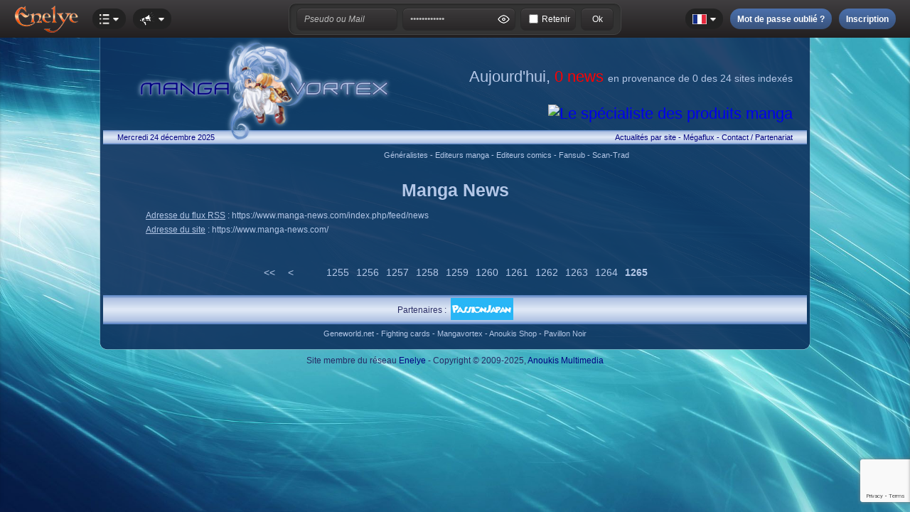

--- FILE ---
content_type: text/html; charset=iso-8859-1
request_url: https://www.mangavortex.com/site-18-manga-news-page-5323.html
body_size: 6084
content:
<!DOCTYPE HTML>
<!DOCTYPE HTML>
<HTML xmlns='http://www.w3.org/1999/xhtml' xmlns:fb='http://www.facebook.com/2008/fbml'>
<HEAD>
<title>Mangavortex : toute l'actualité manga et animes du net</title>
<meta http-equiv="Content-Type" content="text/html; charset=iso-8859-1" />
<meta http-equiv="Pragma" content="no-cache" />
<meta http-equiv="Cache-Control" content="no-cache" />
<meta http-equiv="Content-Language" content="fr" />
<meta name="charset" CONTENT="ISO-8859-1" />
<meta name="description" content="Retrouvez toutes les news manga et animes des meilleurs sites du web réuni en un seul et même endroit." />
<meta name="keywords" content="manga news, news manga, anime, manga, news gratuites, news animes, actualité manga, actualité anime, editeur manga, editeur anime, kaze, kurokawa, glenat, pika, kana,manga distribution, tonkam, asuka, taifu, ankama, bandai, beez,doki doki,ki-oon,panini" />
<meta name="distribution" CONTENT="Global" />
<meta name="rating" CONTENT="General" />
<meta name="language" CONTENT="FR" />
<meta name="Robots" content="all" />
<meta name="Revisit-After" content="7 days" />
<meta name="Category" content="Manga" />
<meta name="Page-topic" content="News" />
<meta name="Audience" content="all" />
<meta name="robots" content="ALL" />
<meta name="resource-type" content="document" />
<meta name="revisit-after" content="7 days" />
<meta name="expires" CONTENT="never" />
<meta name="dc.description" content="Retrouvez toutes les news manga et animes des meilleurs sites du web réuni en un seul et même endroit." />
<meta name="dc.keywords" content="manga news, news manga, anime, manga, news gratuites, news animes, actualité manga, actualité anime, editeur manga, editeur anime, kaze, kurokawa, glenat, pika, kana,manga distribution, tonkam, asuka, taifu, ankama, bandai, beez,doki doki,ki-oon,panini" />
<meta name="author" CONTENT="Anoukis Multimedia" />
<meta name="publisher" CONTENT="Anoukis Multimedia" />
<meta name="Copyright" content="Copyright © 2009-2025 - Anoukis Multimedia" />
<meta name="dc.subject" content="Retrouvez toutes les news manga et animes des meilleurs sites du web réuni en un seul et même endroit." />
<meta name="geo.region" content="FR-66" />
<meta name="geo.placename" content="Argeles sur mer" />
<meta name="geo.position" content="42.565771536513665,3.0079357312828137" />
<meta name="ICBM" content="42.565771536513665,3.0079357312828137" />
<META name="organization" CONTENT="Anoukis Multimedia">
<META name="contactzip" CONTENT="66700">
<META name="contactcity" CONTENT="Argeles sur mer">
<META name="contactState" CONTENT="France">
<meta name="viewport" content="user-scalable=yes">
<meta property="og:title" content="Mangavortex : toute l'actualité manga et animes du net" />
<meta property="og:type" content="website" />
<meta property="og:url" content="https://www.mangavortex.com/site-18-manga-news-page-5323.html" />
<meta property="og:image" content="https://www.enelye.com/images/sites/6/banniere.png" />
<meta property="og:description" content="Retrouvez toutes les news manga et animes des meilleurs sites du web réuni en un seul et même endroit." />
<meta property="og:site_name" content="Mangavortex" />
<meta property="og:locale" content="fr_FR" />
<link rel="canonical" href="https://www.mangavortex.com/site-18-manga-news-page-5323.html" />
<meta property="fb:app_id" content="150657284970809" />

<link type="text/css" rel="stylesheet" href="config.css" />
<link type="text/css" rel="stylesheet" href="./barre_enelye_v2/config.css" />
<link type="text/css" rel="stylesheet" href="https://www.fighting-cards.com/popup/themes/enelye.css" />
<link type="application/rss+xml" rel="alternate" title="Megaflux RSS" href="rss.php">
<link rel="shortcut icon" href="favicon.ico">

<meta name="google-site-verification" content="BKXX3P6yNoJRYPuMVi3SRGziqDjE9Qums3WNATRwlvU" />
<meta name="y_key" content="b4398826da47c3bc">
<meta name="msvalidate.01" content="924958E15C23A589AA16ED71AA34600F" />
<meta name="alexaVerifyID" content="1XdBnrrZMmujjntK42EAFkhDIlQ" />

<script type="text/javascript" src="script.js"></script>
<script type="text/javascript" src="https://ajax.googleapis.com/ajax/libs/prototype/1.7.2.0/prototype.js"></script>
<script type="text/javascript" src="https://ajax.googleapis.com/ajax/libs/jquery/1.8.3/jquery.min.js"></script>
<SCRIPT type="text/javascript">
var $j = jQuery.noConflict();

$j(function(){
 $j('#btn_up').click(function() {
  $j('html,body').animate({scrollTop: 0}, 'slow');
  });

  $j(window).scroll(function(){
   if($j(window).scrollTop()<350){
   $j('#btn_up').fadeOut();
   }else{
   $j('#btn_up').fadeIn();
  }
 });
});
</script>
<script type="text/javascript" src='https://www.google.com/recaptcha/api.js'></script>
<script type="text/javascript" src="https://www.fighting-cards.com/popup/javascripts/window.js"></script>
<SCRIPT type="text/javascript">
var idx = 0;
var xidx = 0;
var cascade = 0;
var cOffset = 23;

var cWins = new Array();
function showWin(ajaxArgs,hauteur)
{ 
 foo = new Window('dialog'+xidx, {className: "dialog", title: "Cartes", top:(100+(cascade*cOffset)), left:(600+(cascade*cOffset)), width:200, height:hauteur, zIndex:999});
    foo.getContent().innerHTML=ajaxArgs;
    foo.showCenter();
    foo.toFront();
    cascade++;
    idx++;
    xidx++;
 cWins.push(foo);
}
</SCRIPT> 
</HEAD>
<BODY>
<script type="text/javascript" src="./barre_enelye_v2/script.js"></script>

<div id="fb-root"></div>
<script>
  window.fbAsyncInit = function() {
    FB.init({
      appId      : '150657284970809',
      xfbml      : true,
      version    : 'v6.0'
    });
    FB.AppEvents.logPageView();
  };

  (function(d, s, id){
     var js, fjs = d.getElementsByTagName(s)[0];
     if (d.getElementById(id)) {return;}
     js = d.createElement(s); js.id = id;
     js.src = "//connect.facebook.net/fr_FR/sdk.js";
     fjs.parentNode.insertBefore(js, fjs);
   }(document, 'script', 'facebook-jssdk'));
</script>
<DIV id='barre_enelye'><DIV id='barre_enelye_g'><DIV id='barre_logo'></DIV><DIV id='bouton_account' style='cursor:pointer'><DIV id='barre_menu_2'><DIV id='barre_account'></DIV><DIV id='barre_fleche'></DIV></DIV><DIV id='barre_esp'></DIV></DIV><DIV id='barre_menu' style='cursor:pointer' onclick="open_box('box_site');"><DIV id='barre_menu_2'><DIV id='barre_sites'></DIV><DIV id='barre_fleche'></DIV></DIV><DIV id='box_site'><DIV id='barre_pointe' style='left:17px'></DIV><DIV class='cadre_box_m' style='width:200px'><UL><LI><a href='https://www.enelye.com' target='_self'><img src='https://www.enelye.com//images/sites/1/icone.png' border='0' alt='Enelye' style=''>Enelye</a></LI><LI><a href='https://www.geneworld.net' target='_self'><img src='https://www.enelye.com//images/sites/2/icone.png' border='0' alt='Geneworld.net' style=''>Geneworld.net</a></LI><LI><a href='https://manga-center.fr' target='_self'><img src='https://www.enelye.com//images/sites/7/icone.png' border='0' alt='Manga Center' style=''>Manga Center</a></LI><LI><a href='https://comics-center.fr' target='_self'><img src='https://www.enelye.com//images/sites/8/icone.png' border='0' alt='Comics Center' style=''>Comics Center</a></LI><LI><a href='https://bd-center.fr' target='_self'><img src='https://www.enelye.com//images/sites/9/icone.png' border='0' alt='BD Center' style=''>BD Center</a></LI><LI><a href='https://toy-center.fr' target='_self'><img src='https://www.enelye.com//images/sites/13/icone.png' border='0' alt='Toy Center' style=''>Toy Center</a></LI><LI><a href='https://adulte-center.fr' target='_self'><img src='https://www.enelye.com//images/sites/10/icone.png' border='0' alt='Adulte Center' style=''>Adulte Center</a></LI><LI><a href='https://www.fighting-cards.com' target='_self'><img src='https://www.enelye.com//images/sites/3/icone.png' border='0' alt='Fighting Cards' style=''>Fighting Cards</a></LI><LI><a href='https://collection.fighting-cards.com' target='_self'><img src='https://www.enelye.com//images/sites/14/icone.png' border='0' alt='Fighting Cards - collection' style=''>Fighting Cards - collection</a></LI><LI><a href='https://www.mangavortex.com' target='_self'><img src='https://www.enelye.com//images/sites/6/icone.png' border='0' alt='Mangavortex' style=''>Mangavortex</a></LI><LI><a href='https://cadeaux.enelye.com' target='_self'><img src='https://www.enelye.com//images/sites/5/icone.png' border='0' alt='Enelye - boutique cadeaux' style=''>Enelye - boutique cadeaux</a></LI><LI><a href='http://www.anoukis-shop.fr' target='_self'><img src='https://www.enelye.com//images/sites/11/icone.png' border='0' alt='Anoukis Shop' style=''>Anoukis Shop</a></LI><LI><a href='http://www.pavillon-noir.net' target='_self'><img src='https://www.enelye.com//images/sites/12/icone.png' border='0' alt='Pavillon Noir' style=''>Pavillon Noir</a></LI></UL></DIV></DIV></DIV><DIV id='barre_esp'></DIV><DIV id='bouton_news' style='cursor:pointer'><DIV id='barre_menu_2'><DIV id='barre_news'></DIV><DIV id='barre_fleche'></DIV></DIV></DIV></DIV><DIV id='barre_enelye_c'><DIV class='cadre_barmenu_5'><DIV class='cadre_barmenu_11'><input type='text' name='log_login' id='log_login' value='Pseudo ou Mail' class='inputbar02' onfocus="if(this.value=='Pseudo ou Mail'){this.value='';};this.className='inputbar03'"></DIV><DIV id='barre_esp7'></DIV><DIV class='cadre_barmenu_11'><input type='password' name='log_password' id='log_password' value='Mot de passe' class='inputbar02' onfocus="if(this.value=='Mot de passe'){this.value='';};this.className='inputbar03'"><DIV id='icooeil' class='icooeil_on' onclick="pass_view('log_password','icooeil','normal')"></DIV></DIV><DIV id='barre_esp7'></DIV><DIV class='cadre_barmenu_11'><input type='checkbox' name='log_retenir' id='log_retenir' value='1' style='margin-right:5px' > <label for='log_retenir' class='text2' style='cursor:pointer'>Retenir</label></DIV><DIV id='barre_esp7'></DIV><DIV class='cadre_barmenu_11'><input type='button' name='log_submit' id='log_submit' value='Ok' class='inputbar04' onclick="if(document.getElementById('log_login').value!='Pseudo ou Mail' && document.getElementById('log_password').value!='Pseudo ou Mail'){validation_connexion('6',1);}"></DIV></DIV></DIV><DIV id='barre_enelye_d'><DIV id='barre_lng' style='cursor:pointer' onclick="open_box('box_langue');"><DIV id='barre_menu_2'><DIV id='barre_lngs_fr'></DIV><DIV id='barre_fleche'></DIV></DIV><DIV id='box_langue'><DIV id='barre_pointe' style='left:15px'></DIV><DIV class='cadre_box_m' style='width:100px'><UL><LI><a href='index_francais.html' target='_self'><DIV id='barre_lngs_fr'></DIV><SPAN style='width:10px'></SPAN>Français</a></LI><LI><a href='index_english.html' target='_self'><DIV id='barre_lngs_en'></DIV><SPAN style='width:10px'></SPAN>English</a></LI><LI><a href='index_espanol.html' target='_self'><DIV id='barre_lngs_es'></DIV><SPAN style='width:10px'></SPAN>Español</a></LI></UL></DIV></DIV></DIV><DIV id='barre_esp'></DIV><DIV id='bouton_oublie'><DIV id='barre_menu_5'><DIV id='barre_oublie'>Mot de passe oublié ?</DIV><DIV id='barre_oublie_s'></DIV></DIV></DIV><DIV id='barre_esp'></DIV><DIV id='bouton_inscription'><DIV id='barre_menu_5'><DIV id='barre_inscription'>Inscription</DIV><DIV id='barre_inscription_s'></DIV></DIV></DIV></DIV></DIV><DIV id='box_account'><DIV class='cadre_box' style='height:100%'><DIV class='cadre_box_l' style='width:290px;flex-direction:column'><DIV class='titre' style='padding:5px 5px 15px 5px'>Identification</DIV><FORM name='bar_login' action=''><DIV class='cadre_box' style='padding:5px'>
         <DIV class='cadre_box_i texte bold' style='width:155px'>Votre pseudo</DIV>
         <DIV class='cadre_box_i cadre_box_ib'><input type='text' name='log_login2' id='log_login2' class='inputbar01' value='Pseudo ou Mail'></DIV></DIV><DIV class='cadre_box' style='padding:5px'>
         <DIV class='cadre_box_i texte bold' style='width:155px'>Votre mot de passe</DIV>
         <DIV class='cadre_box_i cadre_box_ib'><input type='password' name='log_password2' id='log_password2' class='inputbar01' value='Pseudo ou Mail'></DIV></DIV><DIV class='cadre_box' style='padding:5px'>
         <DIV class='cadre_box_i texte bold' style='width:155px'>Retenir</DIV>
         <DIV class='cadre_box_i cadre_box_ib'><input type='checkbox' name='log_retenir2' id='log_retenir2' value='1' ></DIV></DIV><DIV align=center style='padding-top:20px' onclick="if(document.getElementById('log_login2').value!='Pseudo ou Mail' && document.getElementById('log_password2').value!='Pseudo ou Mail'){validation_connexion('6',2);}"><DIV id='barre_menu_5' style='width:150px'>Connexion</DIV></DIV></FORM></DIV></DIV></DIV><DIV id='box_news'><DIV class='cadre_box' style='height:100%'><DIV class='cadre_box_l' style='width:290px;justify-content:center'> 
<div class="fb-page" data-href="https://www.facebook.com/Anoukis.Enelye" data-width="290" data-height="870" data-small-header="true" data-adapt-container-width="false" data-hide-cover="false" data-show-facepile="false" data-show-posts="true"><div class="fb-xfbml-parse-ignore"><blockquote cite="https://www.facebook.com/Anoukis.Enelye"><a href="https://www.facebook.com/Anoukis.Enelye"><img src='https://www.enelye.com/barre_enelye_v2/icone_attente.gif' border='0' alt='Waiting'></a></blockquote></div></div>
</DIV></DIV></DIV><DIV id='box_inscription'><DIV class='cadre_box' style='height:100%'><DIV class='cadre_box_r' style='width:290px;flex-direction:column'><DIV class='titre' style='padding:5px 5px 15px 5px'>Créez votre compte et accédez sans limite à tous les sites Enelye.</DIV><FORM name='nouvelle_inscription' action=''><DIV class='cadre_box' style='padding:5px'>
        <DIV class='cadre_box_i texte' style='width:155px'><SPAN style='position:relative'><DIV class='boxinsci01' id='box_pseudo'><DIV id='barre_pointe' style='left:193px'></DIV><DIV class='cadre_box_m' style='width:350px'>Votre pseudo dois faire au moins 4 caractères et bien sur ne dois pas être déjà pris.</DIV></DIV></SPAN><SPAN class='bold'>Votre pseudo</SPAN> <DIV id='barre_help' onMouseover="open_box('box_pseudo')" onMouseout="open_box('box_pseudo')"></DIV></DIV>
        <DIV class='cadre_box_i cadre_box_ib'><input type='text' name='new_pseudo' id='new_pseudo' class='inputbar01' value='' onKeyUp='verification_pseudo()'><input type='hidden' name='verif_pseudo' id='verif_pseudo' value='1'><input type='hidden' name='g-recaptcha-response' id='g-recaptcha-response' value=''></DIV></DIV><DIV class='cadre_box' style='padding:5px'>
        <DIV class='cadre_box_i texte' style='width:155px'><SPAN style='position:relative'><DIV class='boxinsci01' id='box_passe'><DIV id='barre_pointe' style='left:233px'></DIV><DIV class='cadre_box_m' style='width:350px'>Votre mot de passe dois faire au moins 6 caractères.</DIV></DIV></SPAN><SPAN class='bold'>Votre mot de passe</SPAN> <DIV id='barre_help' onMouseover="open_box('box_passe')" onMouseout="open_box('box_passe')"></DIV></DIV>
        <DIV class='cadre_box_i cadre_box_ib'><input type='password' name='new_passe1' id='new_passe1' class='inputbar05' value='' onKeyUp='verification_passe1()'><input type='hidden' name='verif_passe1' id='verif_passe1' value='1'></DIV><DIV id='icooeils1' class='icooeils_on' onclick="pass_view('new_passe1','icooeils1','small')"></DIV></DIV><DIV class='cadre_box' style='padding:5px'>
        <DIV class='cadre_box_i texte' style='width:155px'>Confirmation</DIV>
        <DIV class='cadre_box_i cadre_box_ib'><input type='password' name='new_passe2' id='new_passe2' class='inputbar05' value='' onKeyUp='verification_passe2()'><input type='hidden' name='verif_passe2' id='verif_passe2' value='1'></DIV><DIV id='icooeils2' class='icooeils_on' onclick="pass_view('new_passe2','icooeils2','small')"></DIV></DIV><DIV class='cadre_box' style='padding:5px'>
        <DIV class='cadre_box_i texte' style='width:155px'><SPAN style='position:relative'><DIV class='boxinsci01' id='box_email'><DIV id='barre_pointe' style='left:229px'></DIV><DIV class='cadre_box_m' style='width:350px'>Votre adresse mail est très importante, elle vous permettra de pouvoir retrouver votre mot de passe en cas de perte par exemple.<br /><u>Elle ne sera JAMAIS vendu ou cédé à qui que se soit</u>.</DIV></DIV></SPAN><SPAN class='bold'>Votre adresse mail</SPAN> <DIV id='barre_help' onMouseover="open_box('box_email')" onMouseout="open_box('box_email')"></DIV></DIV>
        <DIV class='cadre_box_i cadre_box_ib'><input type='text' name='new_mail1' id='new_mail1' class='inputbar01' value='' onKeyUp='verification_mail1()'><input type='hidden' name='verif_mail1' id='verif_mail1' value='1'></DIV></DIV><DIV class='cadre_box' style='padding:5px'>
        <DIV class='cadre_box_i texte' style='width:155px'>Confirmation</DIV>
        <DIV class='cadre_box_i cadre_box_ib'><input type='text' name='new_mail2' id='new_mail2' class='inputbar01' value='' onKeyUp='verification_mail2()'><input type='hidden' name='verif_mail2' id='verif_mail2' value='1'></DIV></DIV><script src="https://www.google.com/recaptcha/api.js?render=6LfzpMUUAAAAAIQOW0SW5Pz9TdVVLP0b4EMnl5kT"></script>
<script>
grecaptcha.ready(function() {
    grecaptcha.execute('6LfzpMUUAAAAAIQOW0SW5Pz9TdVVLP0b4EMnl5kT', {action: 'inscription'})
    .then(function(token) {
     document.getElementById('g-recaptcha-response').value=token;
    });
    });
</script>
<DIV class='texte' style='padding:20px 3px 25px 3px;display:flex;flex-wrap:nowrap'>
        <DIV style='width:35px'><input type='checkbox' name='new_reglement' id='new_reglement' value='1'></DIV>
        <DIV>J'ai lu et j'accepte les <a href='https://www.enelye.com/conditions-generales-d-utilisation.html' target='_blank' class='color03'>conditions générales d'utilisation</a> du site</DIV></DIV><DIV align=center onclick='validation_inscription("Il y a une erreur dans votre formulaire d&#39;inscription, vérifiez que tous les champs sont vert et que vous avez accepté les conditions d&#39;utilisation.")'><DIV id='barre_menu_5' style='width:150px'>Valider mon inscription</DIV></DIV></FORM></DIV></DIV></DIV><DIV id='box_oublie'><DIV class='cadre_box' style='height:100%'><DIV class='cadre_box_r' style='width:290px;flex-direction:column'><DIV class='titre' style='padding:5px 5px 15px 5px'>Mot de passe oublié ?</DIV><DIV class='texte' style='padding:5px 5px 15px 5px;line-height:18px'>Pas de problème, nous vous en créons un autre, vous le recevez par mail (vérifier vos spams), et vous n'avez plus qu'a le personnaliser directement sur votre compte Enelye.</DIV><FORM name='mdp_oublie' action=''><DIV class='cadre_box' style='padding:5px 5px 20px 5px'>
        <DIV class='cadre_box_i texte bold' style='width:155px'>Votre Pseudo ou Mail</DIV>
        <DIV class='cadre_box_i' style='justify-content:flex-end'><input type='text' name='new_oublie' id='new_oublie' class='inputbar01' value=''><input type='hidden' name='g-recaptcha-response_oublie' id='g-recaptcha-response_oublie' value=''></DIV></DIV><script src="https://www.google.com/recaptcha/api.js?render=6LfzpMUUAAAAAIQOW0SW5Pz9TdVVLP0b4EMnl5kT"></script>
<script>
grecaptcha.ready(function() {
    grecaptcha.execute('6LfzpMUUAAAAAIQOW0SW5Pz9TdVVLP0b4EMnl5kT', {action: 'oublie'})
    .then(function(token) {
     document.getElementById('g-recaptcha-response_oublie').value=token;
    });
    });
</script>
<DIV align=center onclick='validation_oublie()'><DIV id='barre_menu_5' style='width:200px'>Réinitialiser mon mot de passe</DIV></DIV></FORM></DIV></DIV></DIV><DIV align=center><TABLE border=0 cellpadding=0 cellspacing=0><TR><TD align=center class='table06'><TABLE border=0 cellpadding=0 cellspacing=0 style='width:95%;height:130px' align=center><TR><TD style='width:450px;padding-left:20px'><DIV style='position:relative'><img src='./images/logo.png' border='0' class='logo' alt='Mangavortex'></DIV></TD><TD valign=bottom style='padding-bottom:10px' align=right class='size22 color01'>Aujourd'hui, <font class='color03'>0 news</font> <font class='size14'>en provenance de 0 des 24 sites indexés</font><BR><BR><a href='https://manga-center.fr' target='_blank'><img src='https://manga-center.fr/images/banniere_manga_468_60.jpg' width=468 height=60 alt='Le spécialiste des produits manga'></a></TD></TR></TABLE><TABLE border=0 cellpadding=0 cellspacing=0 style='width:99%' align=center class='table01 color05 size11'><TR><TD style='padding-left:20px' align=left>Mercredi 24 décembre 2025</TD><TD style='padding-right:20px' align=right>
       <a href='index.html' target='_self' class='color05'>Actualités par site</a> - 
       <a href='megaflux.html' target='_self' class='color05'>Mégaflux</a> - 
       <a href='contact.html' target='_self' class='color05'>Contact / Partenariat</a>
      </TD></TR></TABLE><DIV align=right style='padding-bottom:20px'><TABLE border=0 cellpadding=0 cellspacing=0 style='width:60%' class='table02 color01 size11'><TR><TD align=left><a href='actualites-1-generalistes.html' target='_self' class='color01'>Généralistes</a> - <a href='actualites-2-editeurs-manga.html' target='_self' class='color01'>Editeurs manga</a> - <a href='actualites-7-editeurs-comics.html' target='_self' class='color01'>Editeurs comics</a> - <a href='actualites-4-fansub.html' target='_self' class='color01'>Fansub</a> - <a href='actualites-5-scan-trad.html' target='_self' class='color01'>Scan-Trad</a></TD></TR></TABLE></DIV><DIV align=center><TABLE border=0 cellpadding=0 cellspacing=0 style='width:99%' class='color01'><TR style='height:40px'><TD class='size25' valign=top align=center><b>Manga News</b></TD></TR><TR style='height:20px'><TD class='size12' align=left style='padding-left:60px'><u>Adresse du flux RSS</u> : <a href='https://www.manga-news.com/index.php/feed/news' target='_blank' class='color01'>https://www.manga-news.com/index.php/feed/news</a></TD></TR><TR style='height:20px'><TD class='size12' align=left style='padding-left:60px'><u>Adresse du site</u> : <a href='https://www.manga-news.com/' target='_blank' class='color01'>https://www.manga-news.com/</a></TD></TR><TR><TD>&nbsp;</TD></TR><TR><TD align=center><TABLE border=0 cellpadding=0 cellspacing=0 style='width:95%;background-color:#678dc8' class='table05 color05 size13'></TABLE><br><TABLE border=0 cellpadding=0 cellspacing=0><TR><TD width=30 align=center><A href='site-18-manga-news-page-1.html' target='_self' title='Première page' class='color01 size14'><<</A></TD><TD width=30 align=center><A href='site-18-manga-news-page-5322.html' target='_self' title='Page précédente' class='color01 size14'><</A></TD><TD width=30 align=center>&nbsp;&nbsp;</TD><TD width=30 align=center style='padding:5px'><A href='site-18-manga-news-page-1255.html' target='_self' title='Page 1255' class='color01 size14'>1255</A></TD><TD width=30 align=center style='padding:5px'><A href='site-18-manga-news-page-1256.html' target='_self' title='Page 1256' class='color01 size14'>1256</A></TD><TD width=30 align=center style='padding:5px'><A href='site-18-manga-news-page-1257.html' target='_self' title='Page 1257' class='color01 size14'>1257</A></TD><TD width=30 align=center style='padding:5px'><A href='site-18-manga-news-page-1258.html' target='_self' title='Page 1258' class='color01 size14'>1258</A></TD><TD width=30 align=center style='padding:5px'><A href='site-18-manga-news-page-1259.html' target='_self' title='Page 1259' class='color01 size14'>1259</A></TD><TD width=30 align=center style='padding:5px'><A href='site-18-manga-news-page-1260.html' target='_self' title='Page 1260' class='color01 size14'>1260</A></TD><TD width=30 align=center style='padding:5px'><A href='site-18-manga-news-page-1261.html' target='_self' title='Page 1261' class='color01 size14'>1261</A></TD><TD width=30 align=center style='padding:5px'><A href='site-18-manga-news-page-1262.html' target='_self' title='Page 1262' class='color01 size14'>1262</A></TD><TD width=30 align=center style='padding:5px'><A href='site-18-manga-news-page-1263.html' target='_self' title='Page 1263' class='color01 size14'>1263</A></TD><TD width=30 align=center style='padding:5px'><A href='site-18-manga-news-page-1264.html' target='_self' title='Page 1264' class='color01 size14'>1264</A></TD><TD width=30 align=center style='padding:5px'><A href='site-18-manga-news-page-1265.html' target='_self' title='Page 1265' class='color01 size14'><b>1265</b></A></TD></TR></TABLE></TD></TR></TABLE></DIV><BR><TABLE border=0 cellpadding=0 cellspacing=0 style='width:99%' align=center><TR class='table04'><TD align=center><SPAN style='position:relative;top:-10px' class='size12'>Partenaires : &nbsp;</SPAN><a target="_blank" href="http://passionjapan.free.fr"><img width="88" height="31" src="./images/partenaire1.jpg" alt="PassionJapan" border="0" /></a> </TD></TR></TABLE><DIV class='size11 color01' style='line-height:20px'><a href='https://www.geneworld.net' target='_blank' class='color01'>Geneworld.net</a>&nbsp;-&nbsp;<a href='https://www.fighting-cards.com' target='_blank' class='color01'>Fighting cards</a>&nbsp;-&nbsp;<a href='https://www.mangavortex.com' target='_blank' class='color01'>Mangavortex</a>&nbsp;-&nbsp;<a href='http://www.anoukis-shop.fr' target='_blank' class='color01'>Anoukis Shop</a>&nbsp;-&nbsp;<a href='http://www.pavillon-noir.net' target='_blank' class='color01'>Pavillon Noir</a></DIV></TD></TR><TR style='height:13px'><TD class='table07'></TD></TR></TABLE><DIV class='copyright' style='line-height:30px'>Site membre du réseau <a href='https://www.enelye.com' target='_blank' class='color05'>Enelye</a> - Copyright &copy; 2009-2025, <a href='https://www.anoukis-m.com' target='_blank' class='color05'>Anoukis Multimedia</a></DIV></DIV><br><br><br><br><!-- Global site tag (gtag.js) - Google Analytics -->
<script async src="https://www.googletagmanager.com/gtag/js?id=G-MF66SJH4PV"></script>
<script>
  window.dataLayer = window.dataLayer || [];
  function gtag(){dataLayer.push(arguments);}
  gtag('js', new Date());

  gtag('config', 'G-MF66SJH4PV');
</script>
</BODY>
</HTML>

--- FILE ---
content_type: text/html; charset=utf-8
request_url: https://www.google.com/recaptcha/api2/anchor?ar=1&k=6LfzpMUUAAAAAIQOW0SW5Pz9TdVVLP0b4EMnl5kT&co=aHR0cHM6Ly93d3cubWFuZ2F2b3J0ZXguY29tOjQ0Mw..&hl=en&v=7gg7H51Q-naNfhmCP3_R47ho&size=invisible&anchor-ms=20000&execute-ms=30000&cb=usbmqogp9fwl
body_size: 48356
content:
<!DOCTYPE HTML><html dir="ltr" lang="en"><head><meta http-equiv="Content-Type" content="text/html; charset=UTF-8">
<meta http-equiv="X-UA-Compatible" content="IE=edge">
<title>reCAPTCHA</title>
<style type="text/css">
/* cyrillic-ext */
@font-face {
  font-family: 'Roboto';
  font-style: normal;
  font-weight: 400;
  font-stretch: 100%;
  src: url(//fonts.gstatic.com/s/roboto/v48/KFO7CnqEu92Fr1ME7kSn66aGLdTylUAMa3GUBHMdazTgWw.woff2) format('woff2');
  unicode-range: U+0460-052F, U+1C80-1C8A, U+20B4, U+2DE0-2DFF, U+A640-A69F, U+FE2E-FE2F;
}
/* cyrillic */
@font-face {
  font-family: 'Roboto';
  font-style: normal;
  font-weight: 400;
  font-stretch: 100%;
  src: url(//fonts.gstatic.com/s/roboto/v48/KFO7CnqEu92Fr1ME7kSn66aGLdTylUAMa3iUBHMdazTgWw.woff2) format('woff2');
  unicode-range: U+0301, U+0400-045F, U+0490-0491, U+04B0-04B1, U+2116;
}
/* greek-ext */
@font-face {
  font-family: 'Roboto';
  font-style: normal;
  font-weight: 400;
  font-stretch: 100%;
  src: url(//fonts.gstatic.com/s/roboto/v48/KFO7CnqEu92Fr1ME7kSn66aGLdTylUAMa3CUBHMdazTgWw.woff2) format('woff2');
  unicode-range: U+1F00-1FFF;
}
/* greek */
@font-face {
  font-family: 'Roboto';
  font-style: normal;
  font-weight: 400;
  font-stretch: 100%;
  src: url(//fonts.gstatic.com/s/roboto/v48/KFO7CnqEu92Fr1ME7kSn66aGLdTylUAMa3-UBHMdazTgWw.woff2) format('woff2');
  unicode-range: U+0370-0377, U+037A-037F, U+0384-038A, U+038C, U+038E-03A1, U+03A3-03FF;
}
/* math */
@font-face {
  font-family: 'Roboto';
  font-style: normal;
  font-weight: 400;
  font-stretch: 100%;
  src: url(//fonts.gstatic.com/s/roboto/v48/KFO7CnqEu92Fr1ME7kSn66aGLdTylUAMawCUBHMdazTgWw.woff2) format('woff2');
  unicode-range: U+0302-0303, U+0305, U+0307-0308, U+0310, U+0312, U+0315, U+031A, U+0326-0327, U+032C, U+032F-0330, U+0332-0333, U+0338, U+033A, U+0346, U+034D, U+0391-03A1, U+03A3-03A9, U+03B1-03C9, U+03D1, U+03D5-03D6, U+03F0-03F1, U+03F4-03F5, U+2016-2017, U+2034-2038, U+203C, U+2040, U+2043, U+2047, U+2050, U+2057, U+205F, U+2070-2071, U+2074-208E, U+2090-209C, U+20D0-20DC, U+20E1, U+20E5-20EF, U+2100-2112, U+2114-2115, U+2117-2121, U+2123-214F, U+2190, U+2192, U+2194-21AE, U+21B0-21E5, U+21F1-21F2, U+21F4-2211, U+2213-2214, U+2216-22FF, U+2308-230B, U+2310, U+2319, U+231C-2321, U+2336-237A, U+237C, U+2395, U+239B-23B7, U+23D0, U+23DC-23E1, U+2474-2475, U+25AF, U+25B3, U+25B7, U+25BD, U+25C1, U+25CA, U+25CC, U+25FB, U+266D-266F, U+27C0-27FF, U+2900-2AFF, U+2B0E-2B11, U+2B30-2B4C, U+2BFE, U+3030, U+FF5B, U+FF5D, U+1D400-1D7FF, U+1EE00-1EEFF;
}
/* symbols */
@font-face {
  font-family: 'Roboto';
  font-style: normal;
  font-weight: 400;
  font-stretch: 100%;
  src: url(//fonts.gstatic.com/s/roboto/v48/KFO7CnqEu92Fr1ME7kSn66aGLdTylUAMaxKUBHMdazTgWw.woff2) format('woff2');
  unicode-range: U+0001-000C, U+000E-001F, U+007F-009F, U+20DD-20E0, U+20E2-20E4, U+2150-218F, U+2190, U+2192, U+2194-2199, U+21AF, U+21E6-21F0, U+21F3, U+2218-2219, U+2299, U+22C4-22C6, U+2300-243F, U+2440-244A, U+2460-24FF, U+25A0-27BF, U+2800-28FF, U+2921-2922, U+2981, U+29BF, U+29EB, U+2B00-2BFF, U+4DC0-4DFF, U+FFF9-FFFB, U+10140-1018E, U+10190-1019C, U+101A0, U+101D0-101FD, U+102E0-102FB, U+10E60-10E7E, U+1D2C0-1D2D3, U+1D2E0-1D37F, U+1F000-1F0FF, U+1F100-1F1AD, U+1F1E6-1F1FF, U+1F30D-1F30F, U+1F315, U+1F31C, U+1F31E, U+1F320-1F32C, U+1F336, U+1F378, U+1F37D, U+1F382, U+1F393-1F39F, U+1F3A7-1F3A8, U+1F3AC-1F3AF, U+1F3C2, U+1F3C4-1F3C6, U+1F3CA-1F3CE, U+1F3D4-1F3E0, U+1F3ED, U+1F3F1-1F3F3, U+1F3F5-1F3F7, U+1F408, U+1F415, U+1F41F, U+1F426, U+1F43F, U+1F441-1F442, U+1F444, U+1F446-1F449, U+1F44C-1F44E, U+1F453, U+1F46A, U+1F47D, U+1F4A3, U+1F4B0, U+1F4B3, U+1F4B9, U+1F4BB, U+1F4BF, U+1F4C8-1F4CB, U+1F4D6, U+1F4DA, U+1F4DF, U+1F4E3-1F4E6, U+1F4EA-1F4ED, U+1F4F7, U+1F4F9-1F4FB, U+1F4FD-1F4FE, U+1F503, U+1F507-1F50B, U+1F50D, U+1F512-1F513, U+1F53E-1F54A, U+1F54F-1F5FA, U+1F610, U+1F650-1F67F, U+1F687, U+1F68D, U+1F691, U+1F694, U+1F698, U+1F6AD, U+1F6B2, U+1F6B9-1F6BA, U+1F6BC, U+1F6C6-1F6CF, U+1F6D3-1F6D7, U+1F6E0-1F6EA, U+1F6F0-1F6F3, U+1F6F7-1F6FC, U+1F700-1F7FF, U+1F800-1F80B, U+1F810-1F847, U+1F850-1F859, U+1F860-1F887, U+1F890-1F8AD, U+1F8B0-1F8BB, U+1F8C0-1F8C1, U+1F900-1F90B, U+1F93B, U+1F946, U+1F984, U+1F996, U+1F9E9, U+1FA00-1FA6F, U+1FA70-1FA7C, U+1FA80-1FA89, U+1FA8F-1FAC6, U+1FACE-1FADC, U+1FADF-1FAE9, U+1FAF0-1FAF8, U+1FB00-1FBFF;
}
/* vietnamese */
@font-face {
  font-family: 'Roboto';
  font-style: normal;
  font-weight: 400;
  font-stretch: 100%;
  src: url(//fonts.gstatic.com/s/roboto/v48/KFO7CnqEu92Fr1ME7kSn66aGLdTylUAMa3OUBHMdazTgWw.woff2) format('woff2');
  unicode-range: U+0102-0103, U+0110-0111, U+0128-0129, U+0168-0169, U+01A0-01A1, U+01AF-01B0, U+0300-0301, U+0303-0304, U+0308-0309, U+0323, U+0329, U+1EA0-1EF9, U+20AB;
}
/* latin-ext */
@font-face {
  font-family: 'Roboto';
  font-style: normal;
  font-weight: 400;
  font-stretch: 100%;
  src: url(//fonts.gstatic.com/s/roboto/v48/KFO7CnqEu92Fr1ME7kSn66aGLdTylUAMa3KUBHMdazTgWw.woff2) format('woff2');
  unicode-range: U+0100-02BA, U+02BD-02C5, U+02C7-02CC, U+02CE-02D7, U+02DD-02FF, U+0304, U+0308, U+0329, U+1D00-1DBF, U+1E00-1E9F, U+1EF2-1EFF, U+2020, U+20A0-20AB, U+20AD-20C0, U+2113, U+2C60-2C7F, U+A720-A7FF;
}
/* latin */
@font-face {
  font-family: 'Roboto';
  font-style: normal;
  font-weight: 400;
  font-stretch: 100%;
  src: url(//fonts.gstatic.com/s/roboto/v48/KFO7CnqEu92Fr1ME7kSn66aGLdTylUAMa3yUBHMdazQ.woff2) format('woff2');
  unicode-range: U+0000-00FF, U+0131, U+0152-0153, U+02BB-02BC, U+02C6, U+02DA, U+02DC, U+0304, U+0308, U+0329, U+2000-206F, U+20AC, U+2122, U+2191, U+2193, U+2212, U+2215, U+FEFF, U+FFFD;
}
/* cyrillic-ext */
@font-face {
  font-family: 'Roboto';
  font-style: normal;
  font-weight: 500;
  font-stretch: 100%;
  src: url(//fonts.gstatic.com/s/roboto/v48/KFO7CnqEu92Fr1ME7kSn66aGLdTylUAMa3GUBHMdazTgWw.woff2) format('woff2');
  unicode-range: U+0460-052F, U+1C80-1C8A, U+20B4, U+2DE0-2DFF, U+A640-A69F, U+FE2E-FE2F;
}
/* cyrillic */
@font-face {
  font-family: 'Roboto';
  font-style: normal;
  font-weight: 500;
  font-stretch: 100%;
  src: url(//fonts.gstatic.com/s/roboto/v48/KFO7CnqEu92Fr1ME7kSn66aGLdTylUAMa3iUBHMdazTgWw.woff2) format('woff2');
  unicode-range: U+0301, U+0400-045F, U+0490-0491, U+04B0-04B1, U+2116;
}
/* greek-ext */
@font-face {
  font-family: 'Roboto';
  font-style: normal;
  font-weight: 500;
  font-stretch: 100%;
  src: url(//fonts.gstatic.com/s/roboto/v48/KFO7CnqEu92Fr1ME7kSn66aGLdTylUAMa3CUBHMdazTgWw.woff2) format('woff2');
  unicode-range: U+1F00-1FFF;
}
/* greek */
@font-face {
  font-family: 'Roboto';
  font-style: normal;
  font-weight: 500;
  font-stretch: 100%;
  src: url(//fonts.gstatic.com/s/roboto/v48/KFO7CnqEu92Fr1ME7kSn66aGLdTylUAMa3-UBHMdazTgWw.woff2) format('woff2');
  unicode-range: U+0370-0377, U+037A-037F, U+0384-038A, U+038C, U+038E-03A1, U+03A3-03FF;
}
/* math */
@font-face {
  font-family: 'Roboto';
  font-style: normal;
  font-weight: 500;
  font-stretch: 100%;
  src: url(//fonts.gstatic.com/s/roboto/v48/KFO7CnqEu92Fr1ME7kSn66aGLdTylUAMawCUBHMdazTgWw.woff2) format('woff2');
  unicode-range: U+0302-0303, U+0305, U+0307-0308, U+0310, U+0312, U+0315, U+031A, U+0326-0327, U+032C, U+032F-0330, U+0332-0333, U+0338, U+033A, U+0346, U+034D, U+0391-03A1, U+03A3-03A9, U+03B1-03C9, U+03D1, U+03D5-03D6, U+03F0-03F1, U+03F4-03F5, U+2016-2017, U+2034-2038, U+203C, U+2040, U+2043, U+2047, U+2050, U+2057, U+205F, U+2070-2071, U+2074-208E, U+2090-209C, U+20D0-20DC, U+20E1, U+20E5-20EF, U+2100-2112, U+2114-2115, U+2117-2121, U+2123-214F, U+2190, U+2192, U+2194-21AE, U+21B0-21E5, U+21F1-21F2, U+21F4-2211, U+2213-2214, U+2216-22FF, U+2308-230B, U+2310, U+2319, U+231C-2321, U+2336-237A, U+237C, U+2395, U+239B-23B7, U+23D0, U+23DC-23E1, U+2474-2475, U+25AF, U+25B3, U+25B7, U+25BD, U+25C1, U+25CA, U+25CC, U+25FB, U+266D-266F, U+27C0-27FF, U+2900-2AFF, U+2B0E-2B11, U+2B30-2B4C, U+2BFE, U+3030, U+FF5B, U+FF5D, U+1D400-1D7FF, U+1EE00-1EEFF;
}
/* symbols */
@font-face {
  font-family: 'Roboto';
  font-style: normal;
  font-weight: 500;
  font-stretch: 100%;
  src: url(//fonts.gstatic.com/s/roboto/v48/KFO7CnqEu92Fr1ME7kSn66aGLdTylUAMaxKUBHMdazTgWw.woff2) format('woff2');
  unicode-range: U+0001-000C, U+000E-001F, U+007F-009F, U+20DD-20E0, U+20E2-20E4, U+2150-218F, U+2190, U+2192, U+2194-2199, U+21AF, U+21E6-21F0, U+21F3, U+2218-2219, U+2299, U+22C4-22C6, U+2300-243F, U+2440-244A, U+2460-24FF, U+25A0-27BF, U+2800-28FF, U+2921-2922, U+2981, U+29BF, U+29EB, U+2B00-2BFF, U+4DC0-4DFF, U+FFF9-FFFB, U+10140-1018E, U+10190-1019C, U+101A0, U+101D0-101FD, U+102E0-102FB, U+10E60-10E7E, U+1D2C0-1D2D3, U+1D2E0-1D37F, U+1F000-1F0FF, U+1F100-1F1AD, U+1F1E6-1F1FF, U+1F30D-1F30F, U+1F315, U+1F31C, U+1F31E, U+1F320-1F32C, U+1F336, U+1F378, U+1F37D, U+1F382, U+1F393-1F39F, U+1F3A7-1F3A8, U+1F3AC-1F3AF, U+1F3C2, U+1F3C4-1F3C6, U+1F3CA-1F3CE, U+1F3D4-1F3E0, U+1F3ED, U+1F3F1-1F3F3, U+1F3F5-1F3F7, U+1F408, U+1F415, U+1F41F, U+1F426, U+1F43F, U+1F441-1F442, U+1F444, U+1F446-1F449, U+1F44C-1F44E, U+1F453, U+1F46A, U+1F47D, U+1F4A3, U+1F4B0, U+1F4B3, U+1F4B9, U+1F4BB, U+1F4BF, U+1F4C8-1F4CB, U+1F4D6, U+1F4DA, U+1F4DF, U+1F4E3-1F4E6, U+1F4EA-1F4ED, U+1F4F7, U+1F4F9-1F4FB, U+1F4FD-1F4FE, U+1F503, U+1F507-1F50B, U+1F50D, U+1F512-1F513, U+1F53E-1F54A, U+1F54F-1F5FA, U+1F610, U+1F650-1F67F, U+1F687, U+1F68D, U+1F691, U+1F694, U+1F698, U+1F6AD, U+1F6B2, U+1F6B9-1F6BA, U+1F6BC, U+1F6C6-1F6CF, U+1F6D3-1F6D7, U+1F6E0-1F6EA, U+1F6F0-1F6F3, U+1F6F7-1F6FC, U+1F700-1F7FF, U+1F800-1F80B, U+1F810-1F847, U+1F850-1F859, U+1F860-1F887, U+1F890-1F8AD, U+1F8B0-1F8BB, U+1F8C0-1F8C1, U+1F900-1F90B, U+1F93B, U+1F946, U+1F984, U+1F996, U+1F9E9, U+1FA00-1FA6F, U+1FA70-1FA7C, U+1FA80-1FA89, U+1FA8F-1FAC6, U+1FACE-1FADC, U+1FADF-1FAE9, U+1FAF0-1FAF8, U+1FB00-1FBFF;
}
/* vietnamese */
@font-face {
  font-family: 'Roboto';
  font-style: normal;
  font-weight: 500;
  font-stretch: 100%;
  src: url(//fonts.gstatic.com/s/roboto/v48/KFO7CnqEu92Fr1ME7kSn66aGLdTylUAMa3OUBHMdazTgWw.woff2) format('woff2');
  unicode-range: U+0102-0103, U+0110-0111, U+0128-0129, U+0168-0169, U+01A0-01A1, U+01AF-01B0, U+0300-0301, U+0303-0304, U+0308-0309, U+0323, U+0329, U+1EA0-1EF9, U+20AB;
}
/* latin-ext */
@font-face {
  font-family: 'Roboto';
  font-style: normal;
  font-weight: 500;
  font-stretch: 100%;
  src: url(//fonts.gstatic.com/s/roboto/v48/KFO7CnqEu92Fr1ME7kSn66aGLdTylUAMa3KUBHMdazTgWw.woff2) format('woff2');
  unicode-range: U+0100-02BA, U+02BD-02C5, U+02C7-02CC, U+02CE-02D7, U+02DD-02FF, U+0304, U+0308, U+0329, U+1D00-1DBF, U+1E00-1E9F, U+1EF2-1EFF, U+2020, U+20A0-20AB, U+20AD-20C0, U+2113, U+2C60-2C7F, U+A720-A7FF;
}
/* latin */
@font-face {
  font-family: 'Roboto';
  font-style: normal;
  font-weight: 500;
  font-stretch: 100%;
  src: url(//fonts.gstatic.com/s/roboto/v48/KFO7CnqEu92Fr1ME7kSn66aGLdTylUAMa3yUBHMdazQ.woff2) format('woff2');
  unicode-range: U+0000-00FF, U+0131, U+0152-0153, U+02BB-02BC, U+02C6, U+02DA, U+02DC, U+0304, U+0308, U+0329, U+2000-206F, U+20AC, U+2122, U+2191, U+2193, U+2212, U+2215, U+FEFF, U+FFFD;
}
/* cyrillic-ext */
@font-face {
  font-family: 'Roboto';
  font-style: normal;
  font-weight: 900;
  font-stretch: 100%;
  src: url(//fonts.gstatic.com/s/roboto/v48/KFO7CnqEu92Fr1ME7kSn66aGLdTylUAMa3GUBHMdazTgWw.woff2) format('woff2');
  unicode-range: U+0460-052F, U+1C80-1C8A, U+20B4, U+2DE0-2DFF, U+A640-A69F, U+FE2E-FE2F;
}
/* cyrillic */
@font-face {
  font-family: 'Roboto';
  font-style: normal;
  font-weight: 900;
  font-stretch: 100%;
  src: url(//fonts.gstatic.com/s/roboto/v48/KFO7CnqEu92Fr1ME7kSn66aGLdTylUAMa3iUBHMdazTgWw.woff2) format('woff2');
  unicode-range: U+0301, U+0400-045F, U+0490-0491, U+04B0-04B1, U+2116;
}
/* greek-ext */
@font-face {
  font-family: 'Roboto';
  font-style: normal;
  font-weight: 900;
  font-stretch: 100%;
  src: url(//fonts.gstatic.com/s/roboto/v48/KFO7CnqEu92Fr1ME7kSn66aGLdTylUAMa3CUBHMdazTgWw.woff2) format('woff2');
  unicode-range: U+1F00-1FFF;
}
/* greek */
@font-face {
  font-family: 'Roboto';
  font-style: normal;
  font-weight: 900;
  font-stretch: 100%;
  src: url(//fonts.gstatic.com/s/roboto/v48/KFO7CnqEu92Fr1ME7kSn66aGLdTylUAMa3-UBHMdazTgWw.woff2) format('woff2');
  unicode-range: U+0370-0377, U+037A-037F, U+0384-038A, U+038C, U+038E-03A1, U+03A3-03FF;
}
/* math */
@font-face {
  font-family: 'Roboto';
  font-style: normal;
  font-weight: 900;
  font-stretch: 100%;
  src: url(//fonts.gstatic.com/s/roboto/v48/KFO7CnqEu92Fr1ME7kSn66aGLdTylUAMawCUBHMdazTgWw.woff2) format('woff2');
  unicode-range: U+0302-0303, U+0305, U+0307-0308, U+0310, U+0312, U+0315, U+031A, U+0326-0327, U+032C, U+032F-0330, U+0332-0333, U+0338, U+033A, U+0346, U+034D, U+0391-03A1, U+03A3-03A9, U+03B1-03C9, U+03D1, U+03D5-03D6, U+03F0-03F1, U+03F4-03F5, U+2016-2017, U+2034-2038, U+203C, U+2040, U+2043, U+2047, U+2050, U+2057, U+205F, U+2070-2071, U+2074-208E, U+2090-209C, U+20D0-20DC, U+20E1, U+20E5-20EF, U+2100-2112, U+2114-2115, U+2117-2121, U+2123-214F, U+2190, U+2192, U+2194-21AE, U+21B0-21E5, U+21F1-21F2, U+21F4-2211, U+2213-2214, U+2216-22FF, U+2308-230B, U+2310, U+2319, U+231C-2321, U+2336-237A, U+237C, U+2395, U+239B-23B7, U+23D0, U+23DC-23E1, U+2474-2475, U+25AF, U+25B3, U+25B7, U+25BD, U+25C1, U+25CA, U+25CC, U+25FB, U+266D-266F, U+27C0-27FF, U+2900-2AFF, U+2B0E-2B11, U+2B30-2B4C, U+2BFE, U+3030, U+FF5B, U+FF5D, U+1D400-1D7FF, U+1EE00-1EEFF;
}
/* symbols */
@font-face {
  font-family: 'Roboto';
  font-style: normal;
  font-weight: 900;
  font-stretch: 100%;
  src: url(//fonts.gstatic.com/s/roboto/v48/KFO7CnqEu92Fr1ME7kSn66aGLdTylUAMaxKUBHMdazTgWw.woff2) format('woff2');
  unicode-range: U+0001-000C, U+000E-001F, U+007F-009F, U+20DD-20E0, U+20E2-20E4, U+2150-218F, U+2190, U+2192, U+2194-2199, U+21AF, U+21E6-21F0, U+21F3, U+2218-2219, U+2299, U+22C4-22C6, U+2300-243F, U+2440-244A, U+2460-24FF, U+25A0-27BF, U+2800-28FF, U+2921-2922, U+2981, U+29BF, U+29EB, U+2B00-2BFF, U+4DC0-4DFF, U+FFF9-FFFB, U+10140-1018E, U+10190-1019C, U+101A0, U+101D0-101FD, U+102E0-102FB, U+10E60-10E7E, U+1D2C0-1D2D3, U+1D2E0-1D37F, U+1F000-1F0FF, U+1F100-1F1AD, U+1F1E6-1F1FF, U+1F30D-1F30F, U+1F315, U+1F31C, U+1F31E, U+1F320-1F32C, U+1F336, U+1F378, U+1F37D, U+1F382, U+1F393-1F39F, U+1F3A7-1F3A8, U+1F3AC-1F3AF, U+1F3C2, U+1F3C4-1F3C6, U+1F3CA-1F3CE, U+1F3D4-1F3E0, U+1F3ED, U+1F3F1-1F3F3, U+1F3F5-1F3F7, U+1F408, U+1F415, U+1F41F, U+1F426, U+1F43F, U+1F441-1F442, U+1F444, U+1F446-1F449, U+1F44C-1F44E, U+1F453, U+1F46A, U+1F47D, U+1F4A3, U+1F4B0, U+1F4B3, U+1F4B9, U+1F4BB, U+1F4BF, U+1F4C8-1F4CB, U+1F4D6, U+1F4DA, U+1F4DF, U+1F4E3-1F4E6, U+1F4EA-1F4ED, U+1F4F7, U+1F4F9-1F4FB, U+1F4FD-1F4FE, U+1F503, U+1F507-1F50B, U+1F50D, U+1F512-1F513, U+1F53E-1F54A, U+1F54F-1F5FA, U+1F610, U+1F650-1F67F, U+1F687, U+1F68D, U+1F691, U+1F694, U+1F698, U+1F6AD, U+1F6B2, U+1F6B9-1F6BA, U+1F6BC, U+1F6C6-1F6CF, U+1F6D3-1F6D7, U+1F6E0-1F6EA, U+1F6F0-1F6F3, U+1F6F7-1F6FC, U+1F700-1F7FF, U+1F800-1F80B, U+1F810-1F847, U+1F850-1F859, U+1F860-1F887, U+1F890-1F8AD, U+1F8B0-1F8BB, U+1F8C0-1F8C1, U+1F900-1F90B, U+1F93B, U+1F946, U+1F984, U+1F996, U+1F9E9, U+1FA00-1FA6F, U+1FA70-1FA7C, U+1FA80-1FA89, U+1FA8F-1FAC6, U+1FACE-1FADC, U+1FADF-1FAE9, U+1FAF0-1FAF8, U+1FB00-1FBFF;
}
/* vietnamese */
@font-face {
  font-family: 'Roboto';
  font-style: normal;
  font-weight: 900;
  font-stretch: 100%;
  src: url(//fonts.gstatic.com/s/roboto/v48/KFO7CnqEu92Fr1ME7kSn66aGLdTylUAMa3OUBHMdazTgWw.woff2) format('woff2');
  unicode-range: U+0102-0103, U+0110-0111, U+0128-0129, U+0168-0169, U+01A0-01A1, U+01AF-01B0, U+0300-0301, U+0303-0304, U+0308-0309, U+0323, U+0329, U+1EA0-1EF9, U+20AB;
}
/* latin-ext */
@font-face {
  font-family: 'Roboto';
  font-style: normal;
  font-weight: 900;
  font-stretch: 100%;
  src: url(//fonts.gstatic.com/s/roboto/v48/KFO7CnqEu92Fr1ME7kSn66aGLdTylUAMa3KUBHMdazTgWw.woff2) format('woff2');
  unicode-range: U+0100-02BA, U+02BD-02C5, U+02C7-02CC, U+02CE-02D7, U+02DD-02FF, U+0304, U+0308, U+0329, U+1D00-1DBF, U+1E00-1E9F, U+1EF2-1EFF, U+2020, U+20A0-20AB, U+20AD-20C0, U+2113, U+2C60-2C7F, U+A720-A7FF;
}
/* latin */
@font-face {
  font-family: 'Roboto';
  font-style: normal;
  font-weight: 900;
  font-stretch: 100%;
  src: url(//fonts.gstatic.com/s/roboto/v48/KFO7CnqEu92Fr1ME7kSn66aGLdTylUAMa3yUBHMdazQ.woff2) format('woff2');
  unicode-range: U+0000-00FF, U+0131, U+0152-0153, U+02BB-02BC, U+02C6, U+02DA, U+02DC, U+0304, U+0308, U+0329, U+2000-206F, U+20AC, U+2122, U+2191, U+2193, U+2212, U+2215, U+FEFF, U+FFFD;
}

</style>
<link rel="stylesheet" type="text/css" href="https://www.gstatic.com/recaptcha/releases/7gg7H51Q-naNfhmCP3_R47ho/styles__ltr.css">
<script nonce="9SAd3Z83Fw6ykOOJPcQlMg" type="text/javascript">window['__recaptcha_api'] = 'https://www.google.com/recaptcha/api2/';</script>
<script type="text/javascript" src="https://www.gstatic.com/recaptcha/releases/7gg7H51Q-naNfhmCP3_R47ho/recaptcha__en.js" nonce="9SAd3Z83Fw6ykOOJPcQlMg">
      
    </script></head>
<body><div id="rc-anchor-alert" class="rc-anchor-alert"></div>
<input type="hidden" id="recaptcha-token" value="[base64]">
<script type="text/javascript" nonce="9SAd3Z83Fw6ykOOJPcQlMg">
      recaptcha.anchor.Main.init("[\x22ainput\x22,[\x22bgdata\x22,\x22\x22,\[base64]/[base64]/bmV3IFpbdF0obVswXSk6Sz09Mj9uZXcgWlt0XShtWzBdLG1bMV0pOks9PTM/bmV3IFpbdF0obVswXSxtWzFdLG1bMl0pOks9PTQ/[base64]/[base64]/[base64]/[base64]/[base64]/[base64]/[base64]/[base64]/[base64]/[base64]/[base64]/[base64]/[base64]/[base64]\\u003d\\u003d\x22,\[base64]\x22,\x22S8Odwo4cK8Oow45VwoXDqcO8c3ceSsKrw6RZQMKtSWLDucOzwr5DfcOXw7bCggDCpjoGwqUkwqVpa8KIUMKwJQXDu2R8ecKpwpfDj8KRw5zDvsKaw5fDvwHCsmjCiMKSwqvCkcK4w6HCgSbDqsKhC8KPVkDDicO6wpHDmMOZw7/CjMOIwq0HZ8K4wql3byI2wqQVwqIdBcKewqHDqU/DtsK7w5bCn8OxPUFGwrEdwqHCvMKWwrMtGcKyHUDDocOdwqzCtMOPwr3Coz3DkybCqsOAw4LDmsOfwpsKwqRAIMOfwrklwpJcfsOzwqAeZ8K+w5tJT8KewrVuw616w5HCnAnDpArCs03Cp8O/OcK9w5tIwrzDisOqF8OMIgQXBcKJZQ55V8O0JsKed8OILcOSwrnDk3HDlsKuw4rCmCLDgiVCeh7CmDUaw5Rqw7Y3wo/CnxzDpSrDhMKJH8OhwqpQwq7DgMKBw4PDr1pEcMK/[base64]/JGxDwrTClERWw4XDu8OIScObw5XCkcOqXFk4NsOnwpklQcOFS2M5N8O/w4LCk8OPw5HCl8K4PcKnwrA2EcKZwrvCihrDksOSfmfDpSoBwqtPwofCrMOuwpl4XWvDl8OZFhxNPGJtwpfDlFNjw6DCl8KZWsO5BWx5w70IB8Kxw7jCvsO2wr/CnMO3W1RGBjJNGVMGwrbDlklccMOswp4dwolHKsKTHsKwEMKXw7DDj8KON8O7wqXCrcKww643w4kjw6Q6T8K3bgdHwqbDgMO4wqzCgcOIwqfDlW3CrVHDtMOVwrF8woTCj8KTQcKewph3X8O3w6TCsiIoHsKswqwsw6sPwpLDh8K/wq9QL8K/XsKBwqvDiSvCqmnDi3RdRTssFUjChMKcPcOkG2pqDlDDhAlFEC0lw4knc2rDkjQeHyzCtiFRwrVuwopzO8OWb8OYwp3DvcO5YcK/[base64]/NT7Cnnk/wrbCmQzDv0duw7xrQsKtA1J5worCr8Knw6LDsMK4w4/[base64]/DpXLDpcKtw5Rzw7TDjMKiw6h/TsOyw5fCjhTDqBrDsEZ0LR7Cgmw9QCh6wqNhW8OwdgorUFLDnsOqw4Bww5lJw6XDlV3Do07DgMKSwpbCl8KTwq0HAMOCZMOrDxImScKAw5/CnhFzGUzDu8K/X3HCh8KuwqQLw4TCmD3CoV7ChHzCrQzCo8OSQcKXUsOPMcOjMsK2Olwxw68iwqFJbcOADcOLHAkBwo/CpcK3w73Dnj9Wwrodw6XCqsOrwrxzbMKpw57DoTXDjl/[base64]/DkG09YcKTwqLClMKOwr5DwoZMw5vDkMOIwrzCtcKVbMKjw53DmsKJw6wvNWvCmMKWw63CssKCE2bDq8KBwrbDncKPfhHDowUSwrZaPsKowoPDvX9gw6EGBcOkfSV5YF1tw5HDglEtFMOPZ8KdOkwbXXl4FcOGw7XCp8KCcMKNBDdrHE/[base64]/[base64]/[base64]/[base64]/HCDDpEDDiBXCtgA/[base64]/[base64]/OcKccsK3w5XDhsKoajNrwrlBPcK2QMKDw7bDmWzDrsOVw5fCthVMQMODIAHCnQMVw7t5dnUNwqbCqVEHw5/[base64]/DtVjDsMKIGHHCkUvCrQTDkE3Dm8Oow458w5DCuirCoVEowp4iw5gNdcKMdcObw61qwostwpTDlXXCrmQ3w6TCoSzCsVzDjz0dwpTDqMK0w5ZeUUfDmT/[base64]/DgsKsLzErw5tkw5cgwrPDmGPCsMO7BSDCmMK1wqMlw5VGwrsSwrzDj0hZY8KFd8Kiw6RRw5EZWMODbXF3O0HCsHPDmcOswrTCuCFhw4vCnkXDscKiL1rCj8OxCsO4w5QYGl7CnnkXW3/DscKMVsOMwoAnwopJLSxiw6zCvsKZAsK6wqJUw4/ChMKGUMOHSjEEwpQOVsKUwrDCvxjCg8OyT8O3DHHDtUYtGcOwwpBdwqHDkcOcdkxGbyVOwqJCw6kOAcKKwpw4w4/[base64]/Dr8KFwrDCrC41Jw4XaUx4w7cvw5PDm2tVwozDuhrChmzDpsOLJsOJCMKAwoZiYC7DqcKiKRLDvMOFwoTCljLDgEUawoTCpCoEwrbDgwbDssOmw7dHwrjDp8O1w6RowpsGwop/w4kNdMKWKMOzZ3zDt8KVblMCRcO+w4AgwrzCln7CvB8rw4TCj8KqwpBfL8KfOkPDrcO7HcOmew/Dt0PDvMKrazxDNCTDgcO1bmPCsMKHwqzDsDbCnSLCk8KVwq5IdyQEF8KYaE5SwoR7w4JmCcKJwqRGfEDDscOmw4LDucKkccKHwoljXk/CkXDCncKmUcOXw73Dn8KowpDCuMOjw6nCtmxswrEzeGPCkTZQYE3DrTvCvsKuw5vDrGpUwr1+w4Rdw4YTUsKSF8OuGGfDpsKqw65sI2dSQsOheSQHa8KQwoVdR8KpPsO9XcOlaB/Drj5rPcK3w5NJw4fDssKTwrHDl8KvXj0mwoZkPcO1wrfDuMOMNsKqLcOVw6VDw54Ww57DogfCssKWDGAEcGrDp2LCiVMhbHZuVmDDlDHDoVDCjMO6Vhccd8KJwq/Dll7DlgDCv8KpwrHCpMOCwrd6w4t6I23DvXjCjwXDohTDuznCn8KbGsK0UMKJw77DpX4QYlHCvsOIwpBqw75XWQTCtQY/JFV9w41DRC1dw5R9w7vDqMOuw5RsSMOVw70fCkNWXUvDssKCMMOIZMO5QSFjw7MFE8K7HX5fw7tLw5Axw6DCvMOSwo0MMwfDhsOfwpfCigNxTA5+MsOWYXvDtMOfw5wGbcOVXn8GT8OIQcOAwpthO2MxTsOnQHDCr17Ch8KKwp/CjMO5ecO6wpM0w7zDnMK3AzvCvcKKb8OgeBpaUsOjIivCqRQww7bDpAjDslDCuAXDtGnDvlY8wojDjjPDpMOZFTMLKMK/[base64]/Dt8KLUMKcwobCojVVw7XDnnpiY8KBKEMew5FGw5kUw7xAwqplTcOLOsOdesKMecOKGsOZw6/DkGfCplLDmMKPw5/CvsKBXGTDjkwRwpfCg8ONwrDCicKaMg1owo5Bwr/[base64]/Cohl1DTlEw5JEdG/CvMOqK2/CnHBUwq8TFC4Tw6PDv8OTw4zCvMKRw5F0w7TCvgJPwrnDjsOjw6HCusOdWBN/MsOoYQ/CusKdf8OHNDPDnAwhw6bCs8Oyw7/DjMKtw7wNYcOaGB3DjMOLw40TwrDDuQ3DvMOuacOjG8KeeMKQfRhJw5JxWMOBJUjCicOiejvDrXnCnmhsdcOaw4wkwqV/wrlnw6xkwrZMw51nLkh6wrFVw6kSQkPDrcKeFcKAKsKeM8KmE8OXf0HCpSFnw4lmRyXCp8OTKXtSZMKvYDHCrMONTsOMwqnDk8KqRgjDu8KQDBDDh8KDw7/[base64]/DpwJxw5HDjjcIw74OBSDCgsKIw77Cu1/[base64]/w7w4wpoJb8KKwpYywrV0DMO3ZcOPw5kawrLCjl/ClcKYw4PDsMKxTxwPKsO7YSTDrsKswrA1w6TCksOtEsOmwpnCisO9wrQ8ecKhw4w8axbDuxEcXMKTw4fCusOrw79nVXvCvz7DvcOyAknDoQ8pXMKbeE/DucO2acOWNMOzwqJgPsOow57CvcKPw4HDrS5JCwnDoTY6w75ww5wxbsK+w7nCg8Kow6ciw6zCgz0Pw6rChsK8wpLDnncTwqJzwrJ/OsKVw4HCmTDCqQHDmMOHW8Kfwp/[base64]/CqsObdcKIwojDvcKfIcOEw4pUw7XDj1Zuc8K2wphsPjfCnnjDjsKYwpnDu8OQw55SwpHDg3RLOsKew55UwpVtw7Juw4zCr8KAC8KFwpDDtMK/fTsxQSLDg1VFJ8KEwrNLWTQDc2zDr17CtMK/w48qPsKbw6tPQcO8woTDnsOYSMKrwrFaw5txwrHCilDCizDDmcOFJcKyKMKSwobDvzpvbHY7wozCjsObdMO/wocuEsO5cx7CiMKew7TDlUPCncKvwpDCqsOFAsKLcj5XPMKqAwNSwoJsw5DDmhp1wrNIwqk7SD7Ct8KIw4FmD8KjwrnCkhgAXcOXw6vDhnnCtQsBw7Mewo4+CMKPX0AJwofDt8OkQ2YAw4kzwqPDtmoZwrDCnAwfLVLDqm5DRMKdw53Ch0d5GMKFQUobScOXEglRw6/Cq8OhUQjCnsO+w5fDv1QJwovDpMOAw6wNwq3DtsOdP8OaFyNowqHCpiLDhHgVwq7Ci05Pwq/DuMOeUXgcOsOMChsNUUzDp8KHWcKpwr3DnMOVSVMhwqNgAMOUWcOUEsO8DMOgFMOSw7PDncO2N1PCpz0bw4TCkMKAYMKYw7luw57DgMO2IHlCScODw73Cm8OuRQQce8Obwq9ZwpXDnXTCoMOkwo1Qc8KRPcOcHcKaw6/CmcOnXHhww5Ezw7Yiw4XCglDCusKnS8O4wrTDnSZYwpwnw5o0wohHwrzDvn/DrlHCuWlzw4HCucOVwqvDvHzCisOLw5DDiVDDjhzCnAHDosOzQgzDpizDuMOiwrPCs8K0KsKRG8O8BsKZA8Kvw6/CqcOcw5DCsVMiIDJdTHRue8KEB8K9w67DhsOdwr9rworDm1cxPMKwSx1xOsOZcmVGwrwdwocnLsKwecOoBsK/RcOeScKCw75UflPDk8Kzw7plccO2wpVnw77DjmfCtsOmwpHCo8Knwo3CmMOpw6g8w4llQcO9wrF1WivDosOpGsKAwowiwpjCkAbClcOvw7vCpX/[base64]/M8K5OjPDgMOzwocuwq/DuSJkw6xzIDPDpFHCngdKwrkzwop6w4h1ZlHCl8Kew4lhVjRyDggSbwFYbMOuIBkqw7N6w43Ci8OLwp58MmVyw6M5En1Gwr/[base64]/[base64]/[base64]/OXF2V8OlZMOLw7rCi8KvS8K/w7DDqsKHd8KDw7xZw7LCjMKJw4dgSnvCjsOLwpZGZMOyVU7Dm8OBFj7CkgUKd8OUEnTDvxsYHsOJIcOmdcKIbko9QzBDw6nDt1giw5BMM8OEw5LCj8OFw69Aw75Fwo/Cu8KHDsOGw55DRinDjcOUAMO3wrsTw7gaw6XDsMOEwpgXwpjDhcOAw6djw6/Di8KywpzCrMKMw7INd0LDvMO8KMODwqfDunZjwoHDt3Zbwq0yw5kcccK/[base64]/wrTCuDJTXwdabzp5YcOrw5NgIR8cN3Njw5Fuw5UMwrBuFsKiw7poCcOywo4pwrvDucO6FFUOPRDChHhaw7fCnsKjH0Fdwo9YIMKbw4rCiR/[base64]/Dp1gjwr7DvHEjw412w77CqF/DmDoiNmbDoMOpVWPDhXwAw4LDgWPCqsOcSsKYPCZ9w6zDsmHCowt8wr/CvMOZDsOmF8KJwqbDqsOyXm0bKmTCi8OzBHHDl8KwEcKYe8KTVD/[base64]/Ct3fDhcO0woxdfxrDhU9MagHCsMOVSzwtw43CpMKmYVRuTsKNd2HDhcKrWWXDrcK+w4t1NDoHHsOKY8KQExVyNnbDnkbCsA88w6LCk8KkwoNFeQDCoBJ6H8KVw4jCmzDCpGLCjMKBLcK0wrRHQ8KhF00Iw7t5PcKYGT9/w67DjEA7I0Rcw7fCvUQowrNmw6haKwEKbsO7wqZrw5taDsKlw7Ina8KjEsKnazTDiMOETzVgw5/DmcO9UgksCRLDjsKww79hUW8ww4gcw7XDpcK5e8Kjw745w4nClHzDt8O2wrTDn8OTYsKaUMOBw4rDq8KjaMKHN8KuwoDDuS3Cu3TCrVFNJSnDvcO8wqjDkzHCqMKNwoxEw63DjUwHw7rCpyIXRcKWf1TDjELCiwPDlwnClMKjwqoZQMKrYcOpEsKzJsOzwr/CjsKZw7B4w5g/w65OVn/DqGDDnsONQcOqw50Gw5TDkU3DgcOoBWkRFMOIM8KuA03CoMONGwsFcMOVwq5LVmXDmkgNwqkeasK8EGs0woXDv2zDhsOTwrFDPcOxw7rCuVkNw6tSfcOjNkDCnn3DsFkTZyTCs8Ofw6DDkiZfRzo1F8KxwpYTw6Rqw5HDoEU1BzHDkS/DpsKPGDfDqsOPw6UIw5IJw5UAwq1bA8K5UGQAecOiwqTDrmwmw6LCs8OjwrdFW8KvCsOxwpQBwo/ChinCtcKMw5nDnMOuwrdNwoLDsMOgVUQNw7/Co8OAw7NtC8KPFQ0CwpkhaHnCk8OEw5YMAcOUdHYMw6DCnUg/TjYlW8O2wqLDpwEcw6ghZ8KTfcOQwrvDuG7DlgbCocOnZcOLTwbCucKwwoDCnUkLwpV2w6UFG8Kvwps7XxzCt1B/Wz1PfcK8wrXCshdCeXIqwofDtcKjaMOSwrnDg3HCjUfCrsORwocsQjgdw7B7HMK4YMKBw5vDoGUcR8KewqV/R8K/wqfDjTvDi1HDmFFAfcOIwokWwqhBwrBRaEbCqsOCfVUWTMK4fGIUwqA1RHzDnsOxwqlEOcKQwpgTwq/Cn8Oqw4E2w6XCih/CiMO7wo13w4/DlsKaw4xMwqYSaMKTOsOFIj9Nwp/DvMOgw77DiFfDshprwrTDq2d+GsO0AGcPw6pcwoRTI0/[base64]/CtUvDucO8IMO3e8KCe8OJw7bCm8K8ZMOZwp7CiMOqUMOxw4zDlsK9IxnDp3bDgWHDtUlzdipHw5XDjzTDp8O5w47CnsK2wqg6N8OQwr5iM2tUwp1EwodJwrrDqQAYw5bClRkvOsO4wozDsMOHb0jCusO/LsObXsKVNhMVd1fCrcK6fcK0wp57w4vCjQASwoICw4vCkcK0SWZUSBsZwrHDnTXCo2/CkgjDg8OUMcKQw4DDjhTDssKwSEvDlzAhw4AWGsKqw7fDg8KaBcO2wr7Du8KiK33CqF/CvCvCu3vDng8Cw44ifMKjXsKewpV9ecKNwrDDusKQw6osUg/[base64]/Dkmpbf8OxwqvDlWPDosODbizCui0qwpjDr8OZwpdNw6UsV8ODwpjDksOZCEp/SC3Cug0Ww4MfwrtXNcODw5fDpcO0w7UEwqgyX3sCFnnDksKzfBDCnMK/ecKUDi7Cp8KKwpXDgcO+NcKSwoYAcVUmwrvDrcOqZ3/CmcO5w4TCrcO6wrcEEcKzO0wNBh9RBMO5KcKMYcONBRrCpyHCu8O5w6d2GjzDlcKdwojDvzxMf8O7wpVow6lVwq4XwqDCj18IWhPDqUrDq8KZWsO9wptvwq/Dp8OywpnCj8OTFVhlSmzDrFsjwpPDvRInOMObNsKhw7LChcO8wrnDg8K9wro3YMO3wq/CvsKTRMK8w4IAbcKQw6jCtsOrTcK3FBPCtRnDl8OLw4BjJ0UQaMONw4TCq8ODw69Iw5BnwqQZwrp3w5g0w5FnW8K+J3IswrDChcOBwo/CqMOBYgMAwpzCmsOXw6BMUSLCl8OIwr8wR8KEeB5xJ8KAOAV7w7dmd8OaPC9eX8KEwppAd8KNVAvCjHUFw6tmwpzDkcKiw4nCgHfDrcOLP8K7wpjClsK3diPDucK/wobDii3CvmE9w5/DiBsiw5pIfG7CksKawpXDshPCv3TCusK2wrhYw4c+w68awqsuw4bDmi4eVsOSKMOJw4DCuTlfw69gwrULfsOnwrjCuiLCgcKQXsOcIMKEwpfDnA3DjDlCwo7CucOXw5kAwoVVw7bCqMOYNCLDgw99EFPCuB/[base64]/DjMO4wqotwp5fw5MbwrDDhMKlwqjCuFfDgXE+w7pMfMKYVkDDusK+bcOGHFXDihsFwq7CmUTCnMKgwrnCqHMcAybCu8O3w6VlQ8OUwqxRwoTCrx7DjCRQw48Hw4B/wrbDiBIhw6MOGcOTIQlJCT3DisK/[base64]/CgcK/w4vDuSXCtx8Mw51NG1fDssKJw5LDhsO7YUvDrDfDusKEw57DhFlvU8KfwpN3w7rCgiTDsMKJw7oMwpsWKDvDqwt/DAPDtMOXccOWIsKLwpvDiDgHQ8OIwrtww73Cpn4iTMO0wrEjw5PDq8Kyw6lawoQZOz9+w4UyASHCl8K8wqU/w4LDiD1/wp4zTydKZRLCgkRgwqbDncK0aMKgBMOlVEDCjsO/[base64]/[base64]/CrDbCtcKeLMO2wqw5aR1LwpEhEjPCnX9EfiAVNR5uJlw/wpFyw6Jww74FAcK4KsOuWETCrVNPMi3CgcOpwqTDlsO2wpFGK8OsCxjDqH/Ds09Kw5tdecO8FAtCw6wgwr/DtMO9wop+eVZ4w7MqRGDDv8KbdRQRRHliYkhODRJmwrpowqLDtBQvw6g1w4EWwos/[base64]/w4EGwoNnOFXCjcKuw4Yawp1Jw5MJw7QUw6E9wqwkZ1wzwpnCkV7DlcOcwq7DiHEMJcK0w6zDtcKiHW42Km/CkMKjUnTDj8KxccKtwrfCiU4lWMKjwrB6MMO6w5J3d8KhMcKEZU17wo/DtcOYwrTDllh0wq8Gw6PCn2XCr8OcX0Ayw5d7w4QVIxfCosK0REbCpmgqwrRewq0RYcOrETZXw4HDssK0PMKqwpYew7Z+LBI5IWnDtH0xWcONOgbDiMOCU8KcSlA5BsOqNcOpw6/[base64]/Do8OJAAJ5w63DqsOfwol1w7fCucO5wqzDq8KjJE/DoGXCtmDDuQ3DsMK1EUPCj1ArbcKHw6E9O8KaGMO9w6NHw4TCmnbDvCMUw4XCrMObw40zeMK3FDQbPcOxGFLDowXDgcOHNCsII8OfRmVdwrpFYEfDoX0oIUjCj8OEwogua37Dvk/CpRDCuTA1w6wIw5LDsMKCw5rCvMKnw7/CohTCmcKkXn7Ct8OpeMKcwo4kG8OUb8Oyw44nw6clNxLDtwrDkHMkbcKUWV/[base64]/ClCpTGsKeYHLDo03CmEAiw4twCcKyesOPw6PDrh/DpX8hPsOPwr5pXsO3w5jDqsKxwpM6Ml0Ww5PCjMO2OlNvUC/DkjEdT8KbQsKoHABLw6TDpV7DssKAX8K2UsKbBMKKesKSFMK0wqUIw404OSDDnVgCOnzCkTLDnjNSw5MKEXMxYQIUBTTCscKJNcO8DMKaw5DDnRzCvWLDlMOrwoPCl3oWwpPCscOHw4xdF8KuTsK8wrPClAvDtAbChDENRsKdbVHDghd/BMK6w7gdw6sFRsK1YCstw5TChDBlSiomw7DDrcKxJDfCgMOxwofDlsOCw4s4OFZ/wonCscK9w5tuMsKDw7nCtcKZKsKrw6vCrMK5wqrCqXowLMKPwptew7hWOsKOwq/CosKlFQTCmMOSUwvCusKIDhjCicKQwo7Cq2vDmDTDs8KVwqVhwrzChMO4JHbDiTfCv2fCn8OOwqLDkg7Dp2MRw7tkIsOmb8O3w6fDox7DrR7DpxrDqRF2DVQGwrkCwoXDgFo2BMOLcsOSwpQdIBdTwpxGbTzDunLDnsOtwrnCksKVwrYOw5d/w7Ffa8Onwq8nwqjDusOZw5Icw67DpcKZX8OyUMOtGcOaPzYiw6w4w7pjYsOmwos4RQrDgsK9HsOKZxTCncK8wpHDiAPCvMK3w7gVw447woQKw5vCszQ9O8KkcRkiA8K/w7pnER5bwp7CiwzDlRZBw7rDunjDs0jDpUZbw7IbwpTDvX4II27DjHbCusK3w7REw6JqGMKsw5nDmXnCo8OAwoBaw7TDqMOWw6DDmgLDtMKqwrs0Q8O3cA/[base64]/CscO0Zx0yw4lIw7VSw4tsWcKeY8OTdFnDq8ONF8KIUwYBW8K6w7duwp9AKcOST0IbwqPDiWIMD8KQBnXDlBXCvcKAw7TCkCdYbMKdQ8KwLBDDi8OuLj7Du8OrSXXCqcK9GGDCjMKoJwXDqCfChwbCqzvDjGzDsBUrwrvCrsOHZsKmw6QRwqFPwr/CqMKhOXpRLwN/wr/DtMKaw7AgwoTCu3jDgUFwJ0PChcKAfR3Ds8KKCmzDjMKVTXfDmS3DqMOqNjvCiSvDgcKRwqByWMO4Bk9nw5tRwrvCssK1wohKNgcqw5XCvMKfZ8OhwoXDi8OQw4dlwq4JERpGLi/CmcKnMUjDmsOcwpTCpELCpA/CgMKSO8Kdw6FrwqjCj1gpJEImw6rCsk3DpMKxw6TCpEYnwps8w7luQsOiwpLDssO2BcKTw4N7wrFaw6AIS2tDByXCvHvDs2/Ds8ORMMKtCSgxw65Ha8OxfSMKw6bCs8KaFzHCsMONEj5OF8KADMO6J3LDt280w4hwLlDClAMoOTTCosK6MMO1w5rDkHdyw58kw7FIwrrDqxMBwpvDvMOPw7l+wozDj8KQw79EEsOmw5vDiBUZP8KnPsO+XAUJwqMBTjPDh8Ole8OOw58Lc8KKW3fDvGPCq8K/wpbCo8KVwpFOD8Kme8KkwojDk8K8w71/w5zDpybCqMKjwrgnYSRJGU4qwpTCk8KrQMOsfcOyERzCgh7CqMKkwqIpwqgDS8OcCRV9w4XCqcKxEmZBLBDCusKVDUnDqE5LPMO8N8KrRCgswq/DjsOHwrzDhDYFdcO7wovCqsOKw7lIw7RQw7tWwrPCk8KTXMOIA8Kyw5oowoZvC8KfLDVzw7TCrGAVw67Dsholwp3DsgrCgHcaw5PClMOfwoAKMi3DlMKVwoRFPMOIeMKXw44OG8OHMlETeX3DocK2VsOfOMKrEANBc8OXMcKARG9mKAjCsMOqw51QecOEQnJHOUROw4/CosOAVWPDuwnDuzzDnivCnsKKwoo3JsKJwp/Cky/ClsOsSS/Dv3oyaSNPYMKlbMKCejvDmClew5A/JC/Dg8Kfw4jCiMKmByoEw4XDl0ZUCQfCmsK+wqzCi8OIw4bDiMKnw5TDs8OdwpF+Q27Ch8KXGl0IEcO+w5Iuw7jDmsObw57CoVTDhsKMwrXCpMKdwrUxY8OHC3fDjMKkeMOwa8Ogw57Dh0tjwr9cwrI6dsKlVBfDh8OIwr/[base64]/Dh8K/[base64]/DrsO7bHYnaQp9wojCtUtOEwwvwp9MLsOkwqQSScKPwqYGw6cIbcOLwpDDkWEDwr7DslfDmcKzWEfCvcKbfMO0HMKuwrzDkcOXdUANw7TDuCZNRMKXwoABTTvDrUlYw7FfFT9/w7rDhzZCwo/CncKdSsKrwqbDnwjDjWAyw7zDnSNpLzdcH2zDvD19K8OrfgPCiMOPwohYQChtwrQ3w74wDEnChMKNTmdoOmE5wqnCl8OqHAzCiXfDnE8KRMOgesKYwrUWwr7CsMOzw5fCg8Obw687F8K3w61uM8K/w7DCpWTCt8OQwqPCsFVgw4vCnWDCmSrCs8OSXAHDhmhBw4nCpAwgw6fDkMKLw5zDlBnCu8OVw4VwwqXDhUrCicKkNiUNw6HDiirDgcKAf8KrScO4Lg7Cm3N3esK2a8OvGjrCu8OYw5FEL1DDiWQOacKaw4fDhMK8A8OIPMOmFcKaw7XCp2nDkBfDucOqXMK6wohkwr/DlxR6XVfDrxnClE1OEHc7wpvDjljDusK5cgPCtsO4eMK5CcO/dmnCk8K1wpnDksKrDTrChWzDtGQlw4PCpsKVw6TCscKXwplfGi7CvMKlw69TMMOpw6HDlgbDlsOmwp7DiUZbFMOdwqkzVMK9woHCsX5SSFHDvRYbw7nDncOIw4EBXTnCqQFhw7HCrnIAFh7Du2c3E8Oiwr98EMOZaBpew5vCssKgwqfDjcOgw7/DvHzDkcO8wpvCk07DtMOSw6zCgMKZw4JYDRzDicKOw7nDksOYIw0fNmDDl8Obw48ZdMOKbMO/[base64]/DgAdnwqzClSRhw65eSWMKw54Pw5hKw5rDgMKYbsKIVjMuw7g+T8KiwrzCs8OJUEvDqEgRw74ww6HDvsOeHXDDh8Ofc1jDpcKvwr3Cs8K/w4jCvcKeWsOJKFfDscK2DMK4wqwnSAbDpMOYwpUjcMKOwofDnDhUb8OIQcKTw6HCh8KUFx3CjcK1OcKlw7PDmwnCnRvCrMOTEAEBwqbDt8OKbjAUw4E3w7EpFsOmwqZjGsK0wrfDhR7ClggFP8KKwr/CozgVw6LCryR5w6N3w7Quw4orKXrDtz3Cg1rDt8OiScOXPcKZw6/ClMKLwr8YwoXDgcK8GcOLw6hCw5hOYRMQZjAnwp/CpcKsOQfCr8KkeMKGMcKuPX/CgcK+wpTDhlQSSH7Ck8K2eMKPwq99Z2nDrWFiwpvDmhvCnGXDhMO2SMOACHLDtybCtz/[base64]/DtcOZYGfDu1o0wr0Mw43Chnd5wr4RbSzDu8KBJsOUwqTChRgnwqYFDz3CjWzCnCYYeMOQMRzDjh/[base64]/DrcOlKxBLwqAZwpfDkMK3wrrCqcOFwpg5wprDicK8J2DClk3Ct3tVP8OycMOaNiZSLg/DmXFlw7kvworDnEgQwq0yw5RCLgLDtMKXwqnDssOib8OCKMO6cH/DrnDCvmfCi8KVbljCocKWQG4qwovCtVPClMKowr/DkTLClX8awq9fF8Olb1cMwqEiJy/DnMKgw70/wowUejXDiWROwqoGwqDDrHXDtMKgw7NpCzPCtCPCncO6JsKhw5ZOw74jM8Olw5vChHDDq0HDp8OsW8KdUlLChEENesOSOFEFw4fCrMOkRR7DrMKgw5pAQA7CscKww7vDncOhw4RTPm/[base64]/ChU9eGcKLwqjCm3jDoMKRw5ljWS3DlsOswoPDuE0pw7rDl3/DnsO5wo/CvSjDnE3DscKKw4ouOMONGMKHwrpgQw3CokopNMO1wrQpwoLDpHvDlR3DhMOSwp/DpW/Cp8K8w4rDmMKPUmN8CsKNwp/CrsOrSD3Dk3bCocKfQnnCtMKnCsOkwr7DnW7Dv8Orw7LCl1J7w4gvw7nCgMKiwpHCu2hJVDHDj1TDi8KFIsOOFFFBHCglbcKUwqd+wqPCgVkqw4oRwrhAKW5zw7hzAl7Chj/DnRJ/w6pOwqHCp8O4fcK1ElkRwqjCqcKXBCBgwo40w5pMYRLCoMOTw7gUYcO7w5rDvTpBJ8OnwpPDu1ZYwqFtCcOiQXvClFLDh8ONw5p9w6LClcKqwrnCncKialbDrMOMwrIxGMONw47Dv1Z2woEcMR1/wpl4w7nDqsONRhcgw6BKw77DoMKwO8KAwo8hwpZ4XsKNwrR5w4bDvA9GewNjwphkw4LDqMK1w7DCgDZQw7ZHw5jDrRbDu8OhwrJDVMOTEWXCuG8RL3fCu8O3BMKhw6NKcErCiSU6VsOPw7DCgcKJw5fCu8Kcwr/CiMOSJh7CmsKwc8KaworCqQVnKcOuw5vCu8KHwr/[base64]/[base64]/ZsOqEcKYw5ZHw4TDjHtFSF/Cij4lIzbDrMKEwpzDkMObwpzCgMOvwoTCu3lBw7rDhcKqw5rDsD9vKsOWYGtWUyDDojHDjkHDscKOVsOnOy0RDsKcw6JfT8OSPsOLwqhAX8KYw4HDsMKFwqh9ZWABIXQGwrjCkQQIAMObd1/DocKbXErDvz7CusO1w7onw4nDvsOlwrdcQcKFw6MPwq3Cg3vCtMO1wrwba8OnJx7DoMOpYRpXwoVIR0nCk8K7wqvDlMOCwpMcbMKhPisJw4oPwrRIw5/DjX82HsOww43DmsOAw6nCnMKZwqHDkAFWwoDCjsODw7hSF8Kiwpddw5rDrWfCu8OgwonDrl8Vw6tfwoHClhXCkMKMwpxiKcKjw6PCpcOGdSLDlDpRwp/DpzNFT8ORwowbSFrDusKYWWbCh8OJVsKQSMOJJsOtemzCqcK4wprCr8K5woHClXFpwrNVwpdow4IMFMK0w6QwDm/Dl8OCQlLDvDh7Jxk1VwrDpMKqw4/[base64]/fcKQPcOyw6R6DEpDBsKgwrDCmzLCgTo0wpZIw7LCncKFw7pCakfDukVBw48iwpnDmcKhfGgvwrDClU9eGwtVw4DDkMKyasONw4jCvsOcwrPDtsK6wpUlwoADHS1/bcOewoTDo08Rw5DDqMKtQcKgw5/Do8Ksw5PDt8OqwpPDgcK0wr/[base64]/w5VYwpbDs8OBGE3Cn24HFh/CpMOLwrc0w6bDmCTCi8Onw6nCmcK2ekQ9woAfw5oCDsK9fsKgw43DvcO6w7/Cu8KLwrsCTh/[base64]/Di346DMKLdcOSCmvDmSdwesKfTcKxwpXDq3pWegDCkMK1w7LDrMOzwpk+IlvDtAfDnwIjO1A4wp1OBMKuwrfDj8K6wpPClMOgw7DCnMKAH8OBw4QFKsK9AhdGSUTCuMOAw5s/wp8rwq83QcOxwo3Dn1AcwqoleH0Pw6ttwptDXcKcSMO/wp7CgMODwqsOw5zCmMKtw6nCrcORfGrCoC3Duk0YLxQhHEfDo8KWW8KGYcOZBMOmF8OHX8OeE8Osw57DuAkCSMK/SD4ew6jDg0TCl8OzwoHDoSfCoUR6w6cRwr/Ckn8owqbCq8KRwpPDpU/Dn1TDh2HCgE87wqzCrw4AaMK1c2rCl8OZJMKOwqzCqRITBsKSKHrDuDjCsQ5lw5d+wrjChx3DtGjDoErCpERTdsOKEcOYBMOqeCHCksKowpUewoXCiMKZw4zCusOawr/Dn8Ozwr7Dn8OZw74/V0BNbHvCmMK6NCErwqZlw7FxwrjCvTzDu8O4ZjnDsjzCj3HDjV1JOXbDtCZ1LDknwps4w7wFazfDgcOtw7fDq8OKGxF8w4hfNMKywoQuwphZDMKnw5nCgCEbw4BDw7LDgSlpw7NHwr3DqW/[base64]/w4VJw4VAw55vCMOiIXfCnAU8w4QwNiZkLB/[base64]/CjWZ+LcO2w5ZBw7F6wpPDtkw3EmPCu8OtZCoWw5fDscOzwoTCllLDtMKeNHg+PkNww7cJwrTDnzzCnFpzwqtnd3fCgMKcdsOxesKlwrDDssKMwoPCkhvDnWAOw7HCnsKZwqNRPcK2NVDCrsOCUFLDlQlUwrB6wrcwGyfDp3c4w4rCkcKow6UXw7k8wr/Cp04yG8KUwrt/woN0woBjKizDmxzCqCxBw7/CjsK/w6TCv1oDwp9laTzDig/ClMKndsOrwpHDsjzCpsOmwr0KwqAdwr5zDQDCgn9wIMO7woFfFU/Dq8OlwoBsw7Z4TcK2dcKhHih/wrdmw4tkw4wuwohxw6E+wo7DsMKgH8OGBsOHwqpBFMKmQ8K/w6wiwrzCkcOIwoXDqUrDmMO+UwRCWMKMwr3DoMKFOcOIwrrCuw8Kw4NTw6YMw57Dq0zDusO4asOSQsK2W8O7KcO9T8OmwqjCpF3DgMKzw7PDp0/CrBbDuG3CohDCpMOGwqdoScOoIMKgfcKaw6Z9wrxzwps3w5U3w6EBwoA/X1ZqNMK3wqI8w4/CqzcQEnApw6vCqmwnw7Q3w7QLwr3CicOow67CjGpHw4kRDMKBF8OUacKUWcKMSWPCjyxhUCRNwoLCisOtZsOUDlLDksOuYcOJw7R5wrfCoHTCncOJw4XCrh/CisKnwr/[base64]/w5QBwplSSWDCg8OTPsODRDFzGsOBw4fCjUTChH/CrcKeVcOqw6Z9w6LCiic8w59dw7fDm8OzY2Aiw6NAH8KiH8OQbGkdw5PCtcOXbRQrwofCrVd1w4ReScOjwpk4wpcTw4Y/[base64]/wpbDt0kWw4XDnsKUw4DCkcOnw6zDiDsKwqBzw7HDksKbw5XDtxzCmcOww64ZDSIWRWvDoEsQdDXDikTCqxJFZcOAwpvDsnDDkVB8MMK6w7hjFsOHMirCtMOAwodFKMKnBhDCrsO3wo3DnsOXwpDCuwnCnms0YSMPw77DjMOKFcK5bWNBD8OAw6hyw7LCkcONw7/DosKCw5rDrcKpUQTCmQNRwp9yw7bDocOZfgHCqQxmwooTwpnDiMOaw43Dnm01wobDkg0JwoctAmTDosOww6jCh8O/[base64]/[base64]/TcOrwpkBwohGR8K4w4Itw6dABMOrw6JiI8OPEMOywr8LwrI8bMOZwpZ/XR9wbGZHw4k+ew7Dj3pgworCuW/[base64]/DrcK5ccKUL8KQeWvDj1cyKDI/[base64]/Dk8KSw4vChMK7w5R6wrvDuXrCkyfCi8KDw6NlRU0ce0TCu3fChwHDscO5woLDk8OEC8OgbcOewq4JHcKlwpVPw5c/wrxowrZ4B8Ozw4PCgBHCt8Kfc0tJIMKGwpTCoSB1wrc+TMKqOsOJIirDhCURHmfCtGlEw5BGIcKVEsKNw6PDh1bClSHCpsKTUMO0wrLCmW7CrHTChFTCo2UAAMOBwoTCihJYwp0aw6/ClEBZA3cUGQIcwoTDnDnDh8O6SxPCt8OLRRhyw6M4wqxqwpp1wrDDrlQ6w7/[base64]/[base64]/CnwHCiw3Ch8OWd8O1w6LDjRByw5Yxw7Edwp8Gw5F/w4IiwpUQwrfCtzzCnSHCmTvCjkAFwqR/WMKAwp9pLR1YHyBfw6Biwq4EwpfCumJ7QcKMWcKlW8O8w4LDlX1AE8OXwrbCuMKhw6/CksKzw4nDmiIK\x22],null,[\x22conf\x22,null,\x226LfzpMUUAAAAAIQOW0SW5Pz9TdVVLP0b4EMnl5kT\x22,0,null,null,null,1,[21,125,63,73,95,87,41,43,42,83,102,105,109,121],[-1442069,156],0,null,null,null,null,0,null,0,null,700,1,null,0,\[base64]/tzcYADoGZWF6dTZkEg4Iiv2INxgAOgVNZklJNBoZCAMSFR0U8JfjNw7/vqUGGcSdCRmc4owCGQ\\u003d\\u003d\x22,0,0,null,null,1,null,0,0],\x22https://www.mangavortex.com:443\x22,null,[3,1,1],null,null,null,1,3600,[\x22https://www.google.com/intl/en/policies/privacy/\x22,\x22https://www.google.com/intl/en/policies/terms/\x22],\x22oVz1wT5eJEmoE5HwlNMlJWIVmzbiaKbpUYyRgovgnYc\\u003d\x22,1,0,null,1,1766563635925,0,0,[8,42,231,126,136],null,[105,183,136,178],\x22RC-q-YvZAkJM_l49A\x22,null,null,null,null,null,\x220dAFcWeA7g9dEk-phDxu2vyY4hTILSqgNJfKIiQKxb0VbzPPzNCnRnJ0o7PWTllEq2ecfAdab8XwMjeOETytcKuE8OdULgHAGNrQ\x22,1766646436026]");
    </script></body></html>

--- FILE ---
content_type: text/html; charset=utf-8
request_url: https://www.google.com/recaptcha/api2/anchor?ar=1&k=6LfzpMUUAAAAAIQOW0SW5Pz9TdVVLP0b4EMnl5kT&co=aHR0cHM6Ly93d3cubWFuZ2F2b3J0ZXguY29tOjQ0Mw..&hl=en&v=7gg7H51Q-naNfhmCP3_R47ho&size=invisible&anchor-ms=20000&execute-ms=30000&cb=fei8qtxi4abo
body_size: 47884
content:
<!DOCTYPE HTML><html dir="ltr" lang="en"><head><meta http-equiv="Content-Type" content="text/html; charset=UTF-8">
<meta http-equiv="X-UA-Compatible" content="IE=edge">
<title>reCAPTCHA</title>
<style type="text/css">
/* cyrillic-ext */
@font-face {
  font-family: 'Roboto';
  font-style: normal;
  font-weight: 400;
  font-stretch: 100%;
  src: url(//fonts.gstatic.com/s/roboto/v48/KFO7CnqEu92Fr1ME7kSn66aGLdTylUAMa3GUBHMdazTgWw.woff2) format('woff2');
  unicode-range: U+0460-052F, U+1C80-1C8A, U+20B4, U+2DE0-2DFF, U+A640-A69F, U+FE2E-FE2F;
}
/* cyrillic */
@font-face {
  font-family: 'Roboto';
  font-style: normal;
  font-weight: 400;
  font-stretch: 100%;
  src: url(//fonts.gstatic.com/s/roboto/v48/KFO7CnqEu92Fr1ME7kSn66aGLdTylUAMa3iUBHMdazTgWw.woff2) format('woff2');
  unicode-range: U+0301, U+0400-045F, U+0490-0491, U+04B0-04B1, U+2116;
}
/* greek-ext */
@font-face {
  font-family: 'Roboto';
  font-style: normal;
  font-weight: 400;
  font-stretch: 100%;
  src: url(//fonts.gstatic.com/s/roboto/v48/KFO7CnqEu92Fr1ME7kSn66aGLdTylUAMa3CUBHMdazTgWw.woff2) format('woff2');
  unicode-range: U+1F00-1FFF;
}
/* greek */
@font-face {
  font-family: 'Roboto';
  font-style: normal;
  font-weight: 400;
  font-stretch: 100%;
  src: url(//fonts.gstatic.com/s/roboto/v48/KFO7CnqEu92Fr1ME7kSn66aGLdTylUAMa3-UBHMdazTgWw.woff2) format('woff2');
  unicode-range: U+0370-0377, U+037A-037F, U+0384-038A, U+038C, U+038E-03A1, U+03A3-03FF;
}
/* math */
@font-face {
  font-family: 'Roboto';
  font-style: normal;
  font-weight: 400;
  font-stretch: 100%;
  src: url(//fonts.gstatic.com/s/roboto/v48/KFO7CnqEu92Fr1ME7kSn66aGLdTylUAMawCUBHMdazTgWw.woff2) format('woff2');
  unicode-range: U+0302-0303, U+0305, U+0307-0308, U+0310, U+0312, U+0315, U+031A, U+0326-0327, U+032C, U+032F-0330, U+0332-0333, U+0338, U+033A, U+0346, U+034D, U+0391-03A1, U+03A3-03A9, U+03B1-03C9, U+03D1, U+03D5-03D6, U+03F0-03F1, U+03F4-03F5, U+2016-2017, U+2034-2038, U+203C, U+2040, U+2043, U+2047, U+2050, U+2057, U+205F, U+2070-2071, U+2074-208E, U+2090-209C, U+20D0-20DC, U+20E1, U+20E5-20EF, U+2100-2112, U+2114-2115, U+2117-2121, U+2123-214F, U+2190, U+2192, U+2194-21AE, U+21B0-21E5, U+21F1-21F2, U+21F4-2211, U+2213-2214, U+2216-22FF, U+2308-230B, U+2310, U+2319, U+231C-2321, U+2336-237A, U+237C, U+2395, U+239B-23B7, U+23D0, U+23DC-23E1, U+2474-2475, U+25AF, U+25B3, U+25B7, U+25BD, U+25C1, U+25CA, U+25CC, U+25FB, U+266D-266F, U+27C0-27FF, U+2900-2AFF, U+2B0E-2B11, U+2B30-2B4C, U+2BFE, U+3030, U+FF5B, U+FF5D, U+1D400-1D7FF, U+1EE00-1EEFF;
}
/* symbols */
@font-face {
  font-family: 'Roboto';
  font-style: normal;
  font-weight: 400;
  font-stretch: 100%;
  src: url(//fonts.gstatic.com/s/roboto/v48/KFO7CnqEu92Fr1ME7kSn66aGLdTylUAMaxKUBHMdazTgWw.woff2) format('woff2');
  unicode-range: U+0001-000C, U+000E-001F, U+007F-009F, U+20DD-20E0, U+20E2-20E4, U+2150-218F, U+2190, U+2192, U+2194-2199, U+21AF, U+21E6-21F0, U+21F3, U+2218-2219, U+2299, U+22C4-22C6, U+2300-243F, U+2440-244A, U+2460-24FF, U+25A0-27BF, U+2800-28FF, U+2921-2922, U+2981, U+29BF, U+29EB, U+2B00-2BFF, U+4DC0-4DFF, U+FFF9-FFFB, U+10140-1018E, U+10190-1019C, U+101A0, U+101D0-101FD, U+102E0-102FB, U+10E60-10E7E, U+1D2C0-1D2D3, U+1D2E0-1D37F, U+1F000-1F0FF, U+1F100-1F1AD, U+1F1E6-1F1FF, U+1F30D-1F30F, U+1F315, U+1F31C, U+1F31E, U+1F320-1F32C, U+1F336, U+1F378, U+1F37D, U+1F382, U+1F393-1F39F, U+1F3A7-1F3A8, U+1F3AC-1F3AF, U+1F3C2, U+1F3C4-1F3C6, U+1F3CA-1F3CE, U+1F3D4-1F3E0, U+1F3ED, U+1F3F1-1F3F3, U+1F3F5-1F3F7, U+1F408, U+1F415, U+1F41F, U+1F426, U+1F43F, U+1F441-1F442, U+1F444, U+1F446-1F449, U+1F44C-1F44E, U+1F453, U+1F46A, U+1F47D, U+1F4A3, U+1F4B0, U+1F4B3, U+1F4B9, U+1F4BB, U+1F4BF, U+1F4C8-1F4CB, U+1F4D6, U+1F4DA, U+1F4DF, U+1F4E3-1F4E6, U+1F4EA-1F4ED, U+1F4F7, U+1F4F9-1F4FB, U+1F4FD-1F4FE, U+1F503, U+1F507-1F50B, U+1F50D, U+1F512-1F513, U+1F53E-1F54A, U+1F54F-1F5FA, U+1F610, U+1F650-1F67F, U+1F687, U+1F68D, U+1F691, U+1F694, U+1F698, U+1F6AD, U+1F6B2, U+1F6B9-1F6BA, U+1F6BC, U+1F6C6-1F6CF, U+1F6D3-1F6D7, U+1F6E0-1F6EA, U+1F6F0-1F6F3, U+1F6F7-1F6FC, U+1F700-1F7FF, U+1F800-1F80B, U+1F810-1F847, U+1F850-1F859, U+1F860-1F887, U+1F890-1F8AD, U+1F8B0-1F8BB, U+1F8C0-1F8C1, U+1F900-1F90B, U+1F93B, U+1F946, U+1F984, U+1F996, U+1F9E9, U+1FA00-1FA6F, U+1FA70-1FA7C, U+1FA80-1FA89, U+1FA8F-1FAC6, U+1FACE-1FADC, U+1FADF-1FAE9, U+1FAF0-1FAF8, U+1FB00-1FBFF;
}
/* vietnamese */
@font-face {
  font-family: 'Roboto';
  font-style: normal;
  font-weight: 400;
  font-stretch: 100%;
  src: url(//fonts.gstatic.com/s/roboto/v48/KFO7CnqEu92Fr1ME7kSn66aGLdTylUAMa3OUBHMdazTgWw.woff2) format('woff2');
  unicode-range: U+0102-0103, U+0110-0111, U+0128-0129, U+0168-0169, U+01A0-01A1, U+01AF-01B0, U+0300-0301, U+0303-0304, U+0308-0309, U+0323, U+0329, U+1EA0-1EF9, U+20AB;
}
/* latin-ext */
@font-face {
  font-family: 'Roboto';
  font-style: normal;
  font-weight: 400;
  font-stretch: 100%;
  src: url(//fonts.gstatic.com/s/roboto/v48/KFO7CnqEu92Fr1ME7kSn66aGLdTylUAMa3KUBHMdazTgWw.woff2) format('woff2');
  unicode-range: U+0100-02BA, U+02BD-02C5, U+02C7-02CC, U+02CE-02D7, U+02DD-02FF, U+0304, U+0308, U+0329, U+1D00-1DBF, U+1E00-1E9F, U+1EF2-1EFF, U+2020, U+20A0-20AB, U+20AD-20C0, U+2113, U+2C60-2C7F, U+A720-A7FF;
}
/* latin */
@font-face {
  font-family: 'Roboto';
  font-style: normal;
  font-weight: 400;
  font-stretch: 100%;
  src: url(//fonts.gstatic.com/s/roboto/v48/KFO7CnqEu92Fr1ME7kSn66aGLdTylUAMa3yUBHMdazQ.woff2) format('woff2');
  unicode-range: U+0000-00FF, U+0131, U+0152-0153, U+02BB-02BC, U+02C6, U+02DA, U+02DC, U+0304, U+0308, U+0329, U+2000-206F, U+20AC, U+2122, U+2191, U+2193, U+2212, U+2215, U+FEFF, U+FFFD;
}
/* cyrillic-ext */
@font-face {
  font-family: 'Roboto';
  font-style: normal;
  font-weight: 500;
  font-stretch: 100%;
  src: url(//fonts.gstatic.com/s/roboto/v48/KFO7CnqEu92Fr1ME7kSn66aGLdTylUAMa3GUBHMdazTgWw.woff2) format('woff2');
  unicode-range: U+0460-052F, U+1C80-1C8A, U+20B4, U+2DE0-2DFF, U+A640-A69F, U+FE2E-FE2F;
}
/* cyrillic */
@font-face {
  font-family: 'Roboto';
  font-style: normal;
  font-weight: 500;
  font-stretch: 100%;
  src: url(//fonts.gstatic.com/s/roboto/v48/KFO7CnqEu92Fr1ME7kSn66aGLdTylUAMa3iUBHMdazTgWw.woff2) format('woff2');
  unicode-range: U+0301, U+0400-045F, U+0490-0491, U+04B0-04B1, U+2116;
}
/* greek-ext */
@font-face {
  font-family: 'Roboto';
  font-style: normal;
  font-weight: 500;
  font-stretch: 100%;
  src: url(//fonts.gstatic.com/s/roboto/v48/KFO7CnqEu92Fr1ME7kSn66aGLdTylUAMa3CUBHMdazTgWw.woff2) format('woff2');
  unicode-range: U+1F00-1FFF;
}
/* greek */
@font-face {
  font-family: 'Roboto';
  font-style: normal;
  font-weight: 500;
  font-stretch: 100%;
  src: url(//fonts.gstatic.com/s/roboto/v48/KFO7CnqEu92Fr1ME7kSn66aGLdTylUAMa3-UBHMdazTgWw.woff2) format('woff2');
  unicode-range: U+0370-0377, U+037A-037F, U+0384-038A, U+038C, U+038E-03A1, U+03A3-03FF;
}
/* math */
@font-face {
  font-family: 'Roboto';
  font-style: normal;
  font-weight: 500;
  font-stretch: 100%;
  src: url(//fonts.gstatic.com/s/roboto/v48/KFO7CnqEu92Fr1ME7kSn66aGLdTylUAMawCUBHMdazTgWw.woff2) format('woff2');
  unicode-range: U+0302-0303, U+0305, U+0307-0308, U+0310, U+0312, U+0315, U+031A, U+0326-0327, U+032C, U+032F-0330, U+0332-0333, U+0338, U+033A, U+0346, U+034D, U+0391-03A1, U+03A3-03A9, U+03B1-03C9, U+03D1, U+03D5-03D6, U+03F0-03F1, U+03F4-03F5, U+2016-2017, U+2034-2038, U+203C, U+2040, U+2043, U+2047, U+2050, U+2057, U+205F, U+2070-2071, U+2074-208E, U+2090-209C, U+20D0-20DC, U+20E1, U+20E5-20EF, U+2100-2112, U+2114-2115, U+2117-2121, U+2123-214F, U+2190, U+2192, U+2194-21AE, U+21B0-21E5, U+21F1-21F2, U+21F4-2211, U+2213-2214, U+2216-22FF, U+2308-230B, U+2310, U+2319, U+231C-2321, U+2336-237A, U+237C, U+2395, U+239B-23B7, U+23D0, U+23DC-23E1, U+2474-2475, U+25AF, U+25B3, U+25B7, U+25BD, U+25C1, U+25CA, U+25CC, U+25FB, U+266D-266F, U+27C0-27FF, U+2900-2AFF, U+2B0E-2B11, U+2B30-2B4C, U+2BFE, U+3030, U+FF5B, U+FF5D, U+1D400-1D7FF, U+1EE00-1EEFF;
}
/* symbols */
@font-face {
  font-family: 'Roboto';
  font-style: normal;
  font-weight: 500;
  font-stretch: 100%;
  src: url(//fonts.gstatic.com/s/roboto/v48/KFO7CnqEu92Fr1ME7kSn66aGLdTylUAMaxKUBHMdazTgWw.woff2) format('woff2');
  unicode-range: U+0001-000C, U+000E-001F, U+007F-009F, U+20DD-20E0, U+20E2-20E4, U+2150-218F, U+2190, U+2192, U+2194-2199, U+21AF, U+21E6-21F0, U+21F3, U+2218-2219, U+2299, U+22C4-22C6, U+2300-243F, U+2440-244A, U+2460-24FF, U+25A0-27BF, U+2800-28FF, U+2921-2922, U+2981, U+29BF, U+29EB, U+2B00-2BFF, U+4DC0-4DFF, U+FFF9-FFFB, U+10140-1018E, U+10190-1019C, U+101A0, U+101D0-101FD, U+102E0-102FB, U+10E60-10E7E, U+1D2C0-1D2D3, U+1D2E0-1D37F, U+1F000-1F0FF, U+1F100-1F1AD, U+1F1E6-1F1FF, U+1F30D-1F30F, U+1F315, U+1F31C, U+1F31E, U+1F320-1F32C, U+1F336, U+1F378, U+1F37D, U+1F382, U+1F393-1F39F, U+1F3A7-1F3A8, U+1F3AC-1F3AF, U+1F3C2, U+1F3C4-1F3C6, U+1F3CA-1F3CE, U+1F3D4-1F3E0, U+1F3ED, U+1F3F1-1F3F3, U+1F3F5-1F3F7, U+1F408, U+1F415, U+1F41F, U+1F426, U+1F43F, U+1F441-1F442, U+1F444, U+1F446-1F449, U+1F44C-1F44E, U+1F453, U+1F46A, U+1F47D, U+1F4A3, U+1F4B0, U+1F4B3, U+1F4B9, U+1F4BB, U+1F4BF, U+1F4C8-1F4CB, U+1F4D6, U+1F4DA, U+1F4DF, U+1F4E3-1F4E6, U+1F4EA-1F4ED, U+1F4F7, U+1F4F9-1F4FB, U+1F4FD-1F4FE, U+1F503, U+1F507-1F50B, U+1F50D, U+1F512-1F513, U+1F53E-1F54A, U+1F54F-1F5FA, U+1F610, U+1F650-1F67F, U+1F687, U+1F68D, U+1F691, U+1F694, U+1F698, U+1F6AD, U+1F6B2, U+1F6B9-1F6BA, U+1F6BC, U+1F6C6-1F6CF, U+1F6D3-1F6D7, U+1F6E0-1F6EA, U+1F6F0-1F6F3, U+1F6F7-1F6FC, U+1F700-1F7FF, U+1F800-1F80B, U+1F810-1F847, U+1F850-1F859, U+1F860-1F887, U+1F890-1F8AD, U+1F8B0-1F8BB, U+1F8C0-1F8C1, U+1F900-1F90B, U+1F93B, U+1F946, U+1F984, U+1F996, U+1F9E9, U+1FA00-1FA6F, U+1FA70-1FA7C, U+1FA80-1FA89, U+1FA8F-1FAC6, U+1FACE-1FADC, U+1FADF-1FAE9, U+1FAF0-1FAF8, U+1FB00-1FBFF;
}
/* vietnamese */
@font-face {
  font-family: 'Roboto';
  font-style: normal;
  font-weight: 500;
  font-stretch: 100%;
  src: url(//fonts.gstatic.com/s/roboto/v48/KFO7CnqEu92Fr1ME7kSn66aGLdTylUAMa3OUBHMdazTgWw.woff2) format('woff2');
  unicode-range: U+0102-0103, U+0110-0111, U+0128-0129, U+0168-0169, U+01A0-01A1, U+01AF-01B0, U+0300-0301, U+0303-0304, U+0308-0309, U+0323, U+0329, U+1EA0-1EF9, U+20AB;
}
/* latin-ext */
@font-face {
  font-family: 'Roboto';
  font-style: normal;
  font-weight: 500;
  font-stretch: 100%;
  src: url(//fonts.gstatic.com/s/roboto/v48/KFO7CnqEu92Fr1ME7kSn66aGLdTylUAMa3KUBHMdazTgWw.woff2) format('woff2');
  unicode-range: U+0100-02BA, U+02BD-02C5, U+02C7-02CC, U+02CE-02D7, U+02DD-02FF, U+0304, U+0308, U+0329, U+1D00-1DBF, U+1E00-1E9F, U+1EF2-1EFF, U+2020, U+20A0-20AB, U+20AD-20C0, U+2113, U+2C60-2C7F, U+A720-A7FF;
}
/* latin */
@font-face {
  font-family: 'Roboto';
  font-style: normal;
  font-weight: 500;
  font-stretch: 100%;
  src: url(//fonts.gstatic.com/s/roboto/v48/KFO7CnqEu92Fr1ME7kSn66aGLdTylUAMa3yUBHMdazQ.woff2) format('woff2');
  unicode-range: U+0000-00FF, U+0131, U+0152-0153, U+02BB-02BC, U+02C6, U+02DA, U+02DC, U+0304, U+0308, U+0329, U+2000-206F, U+20AC, U+2122, U+2191, U+2193, U+2212, U+2215, U+FEFF, U+FFFD;
}
/* cyrillic-ext */
@font-face {
  font-family: 'Roboto';
  font-style: normal;
  font-weight: 900;
  font-stretch: 100%;
  src: url(//fonts.gstatic.com/s/roboto/v48/KFO7CnqEu92Fr1ME7kSn66aGLdTylUAMa3GUBHMdazTgWw.woff2) format('woff2');
  unicode-range: U+0460-052F, U+1C80-1C8A, U+20B4, U+2DE0-2DFF, U+A640-A69F, U+FE2E-FE2F;
}
/* cyrillic */
@font-face {
  font-family: 'Roboto';
  font-style: normal;
  font-weight: 900;
  font-stretch: 100%;
  src: url(//fonts.gstatic.com/s/roboto/v48/KFO7CnqEu92Fr1ME7kSn66aGLdTylUAMa3iUBHMdazTgWw.woff2) format('woff2');
  unicode-range: U+0301, U+0400-045F, U+0490-0491, U+04B0-04B1, U+2116;
}
/* greek-ext */
@font-face {
  font-family: 'Roboto';
  font-style: normal;
  font-weight: 900;
  font-stretch: 100%;
  src: url(//fonts.gstatic.com/s/roboto/v48/KFO7CnqEu92Fr1ME7kSn66aGLdTylUAMa3CUBHMdazTgWw.woff2) format('woff2');
  unicode-range: U+1F00-1FFF;
}
/* greek */
@font-face {
  font-family: 'Roboto';
  font-style: normal;
  font-weight: 900;
  font-stretch: 100%;
  src: url(//fonts.gstatic.com/s/roboto/v48/KFO7CnqEu92Fr1ME7kSn66aGLdTylUAMa3-UBHMdazTgWw.woff2) format('woff2');
  unicode-range: U+0370-0377, U+037A-037F, U+0384-038A, U+038C, U+038E-03A1, U+03A3-03FF;
}
/* math */
@font-face {
  font-family: 'Roboto';
  font-style: normal;
  font-weight: 900;
  font-stretch: 100%;
  src: url(//fonts.gstatic.com/s/roboto/v48/KFO7CnqEu92Fr1ME7kSn66aGLdTylUAMawCUBHMdazTgWw.woff2) format('woff2');
  unicode-range: U+0302-0303, U+0305, U+0307-0308, U+0310, U+0312, U+0315, U+031A, U+0326-0327, U+032C, U+032F-0330, U+0332-0333, U+0338, U+033A, U+0346, U+034D, U+0391-03A1, U+03A3-03A9, U+03B1-03C9, U+03D1, U+03D5-03D6, U+03F0-03F1, U+03F4-03F5, U+2016-2017, U+2034-2038, U+203C, U+2040, U+2043, U+2047, U+2050, U+2057, U+205F, U+2070-2071, U+2074-208E, U+2090-209C, U+20D0-20DC, U+20E1, U+20E5-20EF, U+2100-2112, U+2114-2115, U+2117-2121, U+2123-214F, U+2190, U+2192, U+2194-21AE, U+21B0-21E5, U+21F1-21F2, U+21F4-2211, U+2213-2214, U+2216-22FF, U+2308-230B, U+2310, U+2319, U+231C-2321, U+2336-237A, U+237C, U+2395, U+239B-23B7, U+23D0, U+23DC-23E1, U+2474-2475, U+25AF, U+25B3, U+25B7, U+25BD, U+25C1, U+25CA, U+25CC, U+25FB, U+266D-266F, U+27C0-27FF, U+2900-2AFF, U+2B0E-2B11, U+2B30-2B4C, U+2BFE, U+3030, U+FF5B, U+FF5D, U+1D400-1D7FF, U+1EE00-1EEFF;
}
/* symbols */
@font-face {
  font-family: 'Roboto';
  font-style: normal;
  font-weight: 900;
  font-stretch: 100%;
  src: url(//fonts.gstatic.com/s/roboto/v48/KFO7CnqEu92Fr1ME7kSn66aGLdTylUAMaxKUBHMdazTgWw.woff2) format('woff2');
  unicode-range: U+0001-000C, U+000E-001F, U+007F-009F, U+20DD-20E0, U+20E2-20E4, U+2150-218F, U+2190, U+2192, U+2194-2199, U+21AF, U+21E6-21F0, U+21F3, U+2218-2219, U+2299, U+22C4-22C6, U+2300-243F, U+2440-244A, U+2460-24FF, U+25A0-27BF, U+2800-28FF, U+2921-2922, U+2981, U+29BF, U+29EB, U+2B00-2BFF, U+4DC0-4DFF, U+FFF9-FFFB, U+10140-1018E, U+10190-1019C, U+101A0, U+101D0-101FD, U+102E0-102FB, U+10E60-10E7E, U+1D2C0-1D2D3, U+1D2E0-1D37F, U+1F000-1F0FF, U+1F100-1F1AD, U+1F1E6-1F1FF, U+1F30D-1F30F, U+1F315, U+1F31C, U+1F31E, U+1F320-1F32C, U+1F336, U+1F378, U+1F37D, U+1F382, U+1F393-1F39F, U+1F3A7-1F3A8, U+1F3AC-1F3AF, U+1F3C2, U+1F3C4-1F3C6, U+1F3CA-1F3CE, U+1F3D4-1F3E0, U+1F3ED, U+1F3F1-1F3F3, U+1F3F5-1F3F7, U+1F408, U+1F415, U+1F41F, U+1F426, U+1F43F, U+1F441-1F442, U+1F444, U+1F446-1F449, U+1F44C-1F44E, U+1F453, U+1F46A, U+1F47D, U+1F4A3, U+1F4B0, U+1F4B3, U+1F4B9, U+1F4BB, U+1F4BF, U+1F4C8-1F4CB, U+1F4D6, U+1F4DA, U+1F4DF, U+1F4E3-1F4E6, U+1F4EA-1F4ED, U+1F4F7, U+1F4F9-1F4FB, U+1F4FD-1F4FE, U+1F503, U+1F507-1F50B, U+1F50D, U+1F512-1F513, U+1F53E-1F54A, U+1F54F-1F5FA, U+1F610, U+1F650-1F67F, U+1F687, U+1F68D, U+1F691, U+1F694, U+1F698, U+1F6AD, U+1F6B2, U+1F6B9-1F6BA, U+1F6BC, U+1F6C6-1F6CF, U+1F6D3-1F6D7, U+1F6E0-1F6EA, U+1F6F0-1F6F3, U+1F6F7-1F6FC, U+1F700-1F7FF, U+1F800-1F80B, U+1F810-1F847, U+1F850-1F859, U+1F860-1F887, U+1F890-1F8AD, U+1F8B0-1F8BB, U+1F8C0-1F8C1, U+1F900-1F90B, U+1F93B, U+1F946, U+1F984, U+1F996, U+1F9E9, U+1FA00-1FA6F, U+1FA70-1FA7C, U+1FA80-1FA89, U+1FA8F-1FAC6, U+1FACE-1FADC, U+1FADF-1FAE9, U+1FAF0-1FAF8, U+1FB00-1FBFF;
}
/* vietnamese */
@font-face {
  font-family: 'Roboto';
  font-style: normal;
  font-weight: 900;
  font-stretch: 100%;
  src: url(//fonts.gstatic.com/s/roboto/v48/KFO7CnqEu92Fr1ME7kSn66aGLdTylUAMa3OUBHMdazTgWw.woff2) format('woff2');
  unicode-range: U+0102-0103, U+0110-0111, U+0128-0129, U+0168-0169, U+01A0-01A1, U+01AF-01B0, U+0300-0301, U+0303-0304, U+0308-0309, U+0323, U+0329, U+1EA0-1EF9, U+20AB;
}
/* latin-ext */
@font-face {
  font-family: 'Roboto';
  font-style: normal;
  font-weight: 900;
  font-stretch: 100%;
  src: url(//fonts.gstatic.com/s/roboto/v48/KFO7CnqEu92Fr1ME7kSn66aGLdTylUAMa3KUBHMdazTgWw.woff2) format('woff2');
  unicode-range: U+0100-02BA, U+02BD-02C5, U+02C7-02CC, U+02CE-02D7, U+02DD-02FF, U+0304, U+0308, U+0329, U+1D00-1DBF, U+1E00-1E9F, U+1EF2-1EFF, U+2020, U+20A0-20AB, U+20AD-20C0, U+2113, U+2C60-2C7F, U+A720-A7FF;
}
/* latin */
@font-face {
  font-family: 'Roboto';
  font-style: normal;
  font-weight: 900;
  font-stretch: 100%;
  src: url(//fonts.gstatic.com/s/roboto/v48/KFO7CnqEu92Fr1ME7kSn66aGLdTylUAMa3yUBHMdazQ.woff2) format('woff2');
  unicode-range: U+0000-00FF, U+0131, U+0152-0153, U+02BB-02BC, U+02C6, U+02DA, U+02DC, U+0304, U+0308, U+0329, U+2000-206F, U+20AC, U+2122, U+2191, U+2193, U+2212, U+2215, U+FEFF, U+FFFD;
}

</style>
<link rel="stylesheet" type="text/css" href="https://www.gstatic.com/recaptcha/releases/7gg7H51Q-naNfhmCP3_R47ho/styles__ltr.css">
<script nonce="7zosywendvb_nVMc9o4LWQ" type="text/javascript">window['__recaptcha_api'] = 'https://www.google.com/recaptcha/api2/';</script>
<script type="text/javascript" src="https://www.gstatic.com/recaptcha/releases/7gg7H51Q-naNfhmCP3_R47ho/recaptcha__en.js" nonce="7zosywendvb_nVMc9o4LWQ">
      
    </script></head>
<body><div id="rc-anchor-alert" class="rc-anchor-alert"></div>
<input type="hidden" id="recaptcha-token" value="[base64]">
<script type="text/javascript" nonce="7zosywendvb_nVMc9o4LWQ">
      recaptcha.anchor.Main.init("[\x22ainput\x22,[\x22bgdata\x22,\x22\x22,\[base64]/[base64]/bmV3IFpbdF0obVswXSk6Sz09Mj9uZXcgWlt0XShtWzBdLG1bMV0pOks9PTM/bmV3IFpbdF0obVswXSxtWzFdLG1bMl0pOks9PTQ/[base64]/[base64]/[base64]/[base64]/[base64]/[base64]/[base64]/[base64]/[base64]/[base64]/[base64]/[base64]/[base64]/[base64]\\u003d\\u003d\x22,\[base64]\\u003d\x22,\x22woTDl0N7cMOdwowtw4ZKD8OPR8KHwqjDl8KfXGHCtxnCpUDDlcODLcK0wpEQEDrCoiXCssOLwpbCkcKPw7jCvkHClMOSwo3DvMONwrbCu8OtNcKXcH4fKDPCmMONw5vDvTt0RBxUIsOcLSkRwq/DlxjDsMOCwojDo8O3w6LDrhbDiR8Aw5zCnwbDh2MZw7TCnMKPU8KJw5LDncOow58ewrhiw4/[base64]/CkcKnwoHCl8KUK8Odw6XDs8Ohw4LCrFDCh0AMwp/[base64]/DFc4wpRkNSnCu2NHRMOTwrAvwqVVAcOiaMK9bR0tw5jCuixJBSw7QsOyw4Qdb8Kfw57CuEEpwpzCjMOvw51ow5p/wp/CssKQwoXCnsO0PHLDtcK2wotawrN+wpJhwqEdS8KJZcOXw5wJw4EWAh3CjlrCssK/RsO2fQ8IwogWfsKPWgHCujw1VsO5KcKJRcKRb8OFw4LDqsOLw6bCtMK6LMOxY8OUw4PCmUoiwrjDrSfDt8K7dlvCnFogHMOgVMOLwonCuSUxTMKwJcOowqBRRMOzRgAjVjLClwg4wpjDvcKuw5dYwpoRBHB/[base64]/w6PCjcKRwqRZakZ5wo5Dc3TCrsOmwqHClMKSwrwJw6wGH1hoIjd9XFxJw45FwpfCmcKSwrbDvlHDv8Kew5jDtkRLw5Fqw6Rew7bDvg/DqcKyw4jChMOzw6zCmwsTXMKkCcKww7d7f8KVwp/Dk8OhFsOvdsKtwr7CjyMtw45cw5PDssKtCsKyM0nCj8OnwqF5w6nChcOww7rDglQxw5/[base64]/[base64]/CscKzw77DpRnCsMK/wq/DtStCD00nFX7ClGXDu8O1w69IwqEZIMKzwoXCtcOPw60aw5dnw5kiwpRywop2K8OVIsKdIcO7f8K6w6kZPMOGdMOVwovDsgDCucO/[base64]/wqogXRnDhcKTw643cAdNwpQBMVzCu33CrFjDhUpcw5A2DcKNwqPDhkl4wq06anXDiRfDhMO9QnMlw5woS8KhwqMYccK3w7U4NnjClEzDoD59wpLDhcK6w7UEw7R2Dy/[base64]/Cu8KGw45wU8KeIcKkwo44w7w1SRDChMORwo3CoMKiSG0Yw5IDwoPCvsKkWsO5CMONZMOYJMKzE1A2wpcLXlAnABfClGIiwo/DsDtHw7xISjQpdMOmB8OXw6ENJsKjKhA8wq8OdMOlw5h2VcOqw5YRw5oNGSzDj8OBw6A/E8Kbw6s1bcO5RX/Cu3HCqj3CtF/DnR7CkSF7LsOcc8O+wpAxJw8eGcKxwq7CqRoeccKYw5ViIsK3F8ORw40Iw6Ynw7daw6nDoRfCgMOhSsORIsKyJXzDrcK7wrhDBF3DnnVXw7RKw43Dt34fw6gKRndfc2/CogI+G8KFBsKUw4hSFMOGw5rCkMOfwp0MMxHCvcOIw5XDicOoA8KoGj5qG0UbwoAKw5IEw6MgwpLCmRDCo8KMwq0RwrZ8X8O2NQbClW1TwrPCssKiwpLCig7CnlgbeMKWf8KGesOgaMKdGXLCgwwLGDYxYjzDkRBBwr3CkMOzSMKIw7cLV8OVKcK/PsKWfVgoaytYKgnDsyEGwr5JwrjDpWFtWcKVw7vDg8OuIMKww5JvBWIIMsK+wpLClAnDmhHCi8OrV2BjwqofwrpidsO2VhzCisO2w57Coi/DvW5Mw5XDnGXDmiDCkzFOwrPCtcOIwoQCw6knTMKkFTnClcKuHMOTwpPDkVM4wrjDu8KFKQFBQ8K0YDsxaMOSOE7ChsKXwobDumF9aAxEw7fDncOlw4p0w67DiFTClHV4w5DCo1RswpAXETN0NBjChsK1wojDssKAw4IRQXPDthkJwrV8D8KLMcOhwpHCkjk2cjvCnm/DtXMRw5EIw6bDpn95cGNANcKKw5xYw6VQwpc8w7XDlhXCpVvCpsKXwr7Dtw06e8KQwpbDiCoiacO8w6XDrsKIw77DiWXCpxN/[base64]/CvMK3woXComDCnHcwwoMJwrd/w7nDi0fCocOmE8KXw5EXDcKrRcO5wqx6OcOmw6NJw5LDtcKgwqrCnxjCvFdkdMKkw7oUEE3CocKxEMKYZsOubRIoKU7ClcO4DT8oR8OiSMOMw59RD2PCrFlPFyZcwo1ewqYbeMK+O8Oiwq/Dqz3CpAZyD3TDvWHDpMKCAcOuaRA7wpcUQRTDgkY/w5dtw4LDl8OnaFTDrHTCnMKcRsK5RMOTw4gvdMO9IcKUV0PDkihZJMOpwp/[base64]/DhgdqC8KaJcKNw5PCpcOnw6nDosOzTcOBw5HDj2bDq3bClC1/wqc6w4VZwo8rAcKWw5LCjcOEEcOmw7jDmS7DtcO1e8KBw4jDv8ORw5LCuMOHw4Z6wpF3woJpQ3fCmibDoVwzfcKzScK+WcKpw4rDsCRAw6ALRTTCkxYvw5gGSirCnMKBwp7Di8K1wr7DuCFnw4nCscOVBsOkw510w7ApZsKtwo4qGcKEwr3DoWLCv8K/w73CsSs8HsKBwqZPYhTDnsKxUWfDhMOPQ11tV3/[base64]/I0/Dl8OOw6YTwr7DiDrDv13DjcOSV8K4OEBiKsORw51gwpzDrRjDrcOHRsODVy/DhMKPRMKaw7F7eSgFEhl7RcOOeV3Cs8OKNMKqw4vDnMOROsO7w5NPwo7CpcKnw4U9w5cwJMKrKzElw45DRsK1w4xmwqoqwp3DosKswpfCsg7CusKEYcOBLm1/MR9oQMO+GsO7wotiw57DksKxwr7Co8OXw53Cl2oTdg8kPXROJBt/[base64]/[base64]/CpcKvDAohwo7Cg3NZw4sSwp/CksOtWizDkcOvwqDCjWrDtjZaw5HCscKGC8KHwozCnMOvw5FAwrJULMOhIcKFJMOXwqvCgMK0w7PDoW7CoRbDkMKpUcK2w57Cm8KBTMOAwoEiTQbChUjDjHdnw6rCow0hw4nDssOrLMKPScONDXrDhXrCrsK+H8Ovwokrw4zCmMKUwpHDjiQ3AsOpN1/CgyrCkl/ChU/DiXApwpkkG8K3wo3DusKewqpEQGrCvE9kDUTDrcOOdsKAXA9rw70yccOcLcODwprCmMOdCC3DrsO8woHDkwE8w6LCqcO7AsKeSsOpNgXCh8OCR8O2dzQjw6QtwrvCisOwHsODOsOLwp7CoCfDm14pw6fCmDLDsTlowrrCiQoCw5ZPQ30xw5Mtw4pRCB/DlTvCuMO8w7LCm2vCq8K9EMOWGQhNTsKIe8O0wr/Dt3DCp8OrPsOsERDCnMK3wqnDqMKuET3CicK5JMOMwpMawq7DhsONwoLCkcOnTDrCsnzCk8K3wq4qwqvCssKlLj1WLGNUw63CqEtONjfCo1t2w4nDnsK+w7sfOsOdw517w45cwoUSfS/CicKawrd0csOUwpYfRsK6wp5GwpPDjgBLPMKYwo3CksOQw7hywq7DoD7DvkgYTTYeRkfDiMKNw5UHckkAw7jDssKow7TDpE/CmMO6eEdmwqzDkEMzHMKuwpHDlMOYMcOWAsOcw4LDl0BGEVHDsRvCvcOpwoTCimvCksOOfQvDlsKCw4N5SnnCjEnDjADDuXTCri4sw5/DsmpATGcbRsOvdRobBz3Ck8KOHXMIR8OxGcOrwrwgw4lzU8KhYFRpwpnCu8K3IAjDtsKVLsKTw6NvwrgUUDJAwoTCkh3DpBdMw4tYw7QbDsOpwpVgMTLCuMKzOkoUw77DlMKdw4/DoMOLwrDCsH/DhgrCmHPDpnPDgMKWRXfDqFMBHMK7w4JrwqvDimfDtMKrZWTCqxzDrMKpbMKuGMK/woLDiFE4w58ywp0wMsKqwrJ7wq/DsUzCncKdTEnCmDd1OsKLM1LDuiYGQ01ZTcKcwpvCgMOdwoBnLEfDgcKNb2YXwq4GLQfDo3TCi8OMHMO/Z8KyRMKkw6TCvTLDm2nCjsK1w6N2w7Z7C8K8wrvCsSzDg1DDoGzDpkrDgQ/[base64]/WWJfKsOsw59rwrPCqShzwo0PwpJbwrTCtjFxHzFYHMOUwp/Dm3DCmcKawpPCngXCr33DmGtGwqzDqxB6wrvDqBEWd8O/O3YxKsKfX8KPQAjDt8KMVMOmwoXDjMKCFzthwoxqQTlxw5Bbw4nCk8OMwozCkR7DuMKrwrZzb8ODEF7CqMOqLXJ3wqDCtWDCiMKPEsKSXHRSNwDDu8OGw4vDsUPCkR/[base64]/DqsOnw7vCvGIXw6oNJkFWYAgbWMKOasKvFMK8RsO7fxoAwpYCwr3CpMKDOsOje8KUwpZMI8KVwokvwpnDicO3wphOwroIwrjDrUYmSy/ClMOnPcK1w6bDjsK7GMKQQMOnF0vDrsKzwqrCrhR5wo3DrsOuBMOFw5YVDcOZw5PCtgRlO1ILwrdgVUrDpAhHw7TCv8O/[base64]/[base64]/CosKXw4AULzMZeGtAw6FfwqhawpfDosK/[base64]/Cj3t6fF/[base64]/Cu8K9EcKdZHVJG8KcwpDCh0lPT8OmWcOgwo9BbcOxCS05DsOQIcOmw47Dnj9BO1wSw5nDscK5Y3rCk8KMw7HDlhLCvT7DqSTCsTAWwo3CrsKsw7XDhgU2BEp/wo9OTMKtwqUgwpnCpDjCihLCuVtMWjnCmMO1w4nDvcKxZS/DlF/[base64]/wooSUElFw41WFVQzUifDj37Dg8OuHsKdfcO6w6gUAcOHSsKQw4VVwpXCk8Kjw6/DqALDtcOWCMKrf215ZgXDj8OzH8OJw4bDjMKNwpN6w5bDghQmKFfCh2w2WlwoGnwdw5YTDMOgwrBwPl/ClinDtsKewptpwqUxIMKVAxLDpg0zLcOtZjsFw7HDssOANMKMUXQHw71YNSzCrMOjSV/DvCRDwqHClcOfw6s/w5vCnMKaU8O/aVDDvnDCr8OLw6zCg10dwp/[base64]/DlTvDjcOKEELDh8KTwpbChsKew4/[base64]/DusKjIHzDtFV1BQELZcODKMOJTcKxw7bDsiPDhMKHw7XDhGwlDRxow67DkcKSCMO5O8K1w7g9w5vCqsKxdsOmwqR4wq/[base64]/[base64]/DqlBBwqrDmXA6w6PDlcO6wo9iwoPCrRYjwqrCuUrCtsKuwqogw6YHecO1LwpkwobCmBjCpE/CrHrDr1/DuMKaJgAFw7Qiw7/ClCjDicOdw703wr9ICMOawpXDtMK4wqfCsj8qwp3DpcOjCggtwoDCsXkIa0pqw7TCumQuPU3Cvx3ChU7Co8OgwqbDinXDn3LDk8KdeHpRwrnCp8KOwovDncOaBcKewqgETSbDgCcRwofDqAwPVMKMEcKeVQDDp8OwJ8O/[base64]/[base64]/[base64]/Dn8KdEX/CgMOaMnBlwpHCg310w4vDoMKZR8OrwoLCs8O0XTojMMK5w6EsU8OMNXx8BsKfw6DCq8OAwrbCncOiK8OBwoEgE8OhwprDixHCtsKkTl/CmAs5wo9gw6LCl8OhwrhbcmvDqMKECxN+HF1vwpjDmGthw5/[base64]/w4jDosKPYcO9w54sSMK/wpotw5jCiMOlw4llLMKbB8O9VMKiw7J4w65Ow7tKw6vCrw0sw6jCvcKhw7dcbcK4LS/[base64]/DgcK1T8OGFsOxfwZqwpfDjgYEwrPCjTXDrsOIw6xzTMODwr1FP8K5bcKXw4IJw5vCkMKAWhLDl8K8w7LDjcOFw6/ClMKsZBBfw5MZUEjDkMK3wpjCpsOpw7jCh8O4wpTCky7Dil8Uw6zDtMK4GxBZciDDrjJrwrDCssKnwqnDjSDClsKbw45Hw47CqcKxw7h3ZMOjwprCmWHDmCrCmEtaTRbCqmUccDI/[base64]/w6hxbsKXwrxNw5jDo8KZwp3CiCHCkBw/CcOwwpQmVsKrMcKFWy9KZHx7w6jDgcKwV28cD8Ogwp4jw78Sw68mFh5KTjMhA8KgRMOJwpLDvMKfwpbCqUfDvcOCF8KBL8K7A8KHw53DnsKOw5LCtD7CiwI6P2lCf33DusO3Y8OTLcOcJMKfwoEeDntAejLCgkXChWlJwqTDvnJkZsKlw7vDj8Oowr4/w5xPwqbDocKTwpzCscO7MMKJw5XClMKJwpIJcx7CqMKEw4vCocO0Cm7DlsO3wrvDlsKdOivDrQYSwpRROcO8wpzDkTtmw4gjQsOCensqHnBmwozDnG8sDMOPa8KdPF08eExwHsOlw4bCg8K5ecKoJi9qHHfCnyILVwLCrMKCw5DDvUjDsCDDjcOVwr/[base64]/CoAJPWEfDgcOiwrbCvR/CoE0sDcOhw7sQPcOfwq8Kw6HCh8OUKgQAwoXDskrCkknDmWnClSA1ZcOJEMOlw6shwoLDrExrwozCjMKXw4LCvAnChA9oHEjCgsK8w54KO1lOUcOaw7/Cv2HCl25XUFrDusKew7zDl8O0UsOTwrTConINwoN2aGJwBlTDosKze8KRw6Nbw7PCkwjDh3jDmEZPdMOYRm8SWV1xU8KSKsOkw7DCpyTCnMKQw4FkwpPCmADDjMOVHcOhCMONNFxeaGojw40yYF7Ci8KxXkoEw5LDoV5uRMOvVVDDjlbDjFcoOMOLHS/DgMOqwpzCm1E3woLDnAZQYcOLNn8PREDCjsOzwqRWVy7DkcOqwpzCmMKmwqgPwo/CuMOXw6jDl23CsMKYw7PDhhbCrcK1w6vDpcOjHEDDjMKhF8OFw5ITTsK0JMOrVsKJM2gLwqohd8OrFkjDr1jDgDnCpcKyfh/CqFjCscOOwpHDmBjCmMOvwpNNPy8rw7VSwpoWw5XCk8KUV8K6I8K+LxXCksKaTcOYEyp3wpbDosKTwoPDpsKFw7vDmcKzw4p2wozDtsO7bMOaacOpw7Btw7A/w5EKU2PDvMO5McKww5sXw6B0wro+Lw5dw5Bcw415CcOONAFAwrPCqMOUw7PDuMOkfgzDvzLCtCHDm0XCjMKKPMKCIA/Dj8OdKMKAw61lPyHDnnnDnxfCsAoCwq/Cqj8iwoXCrcKMwoFbwr8jLlLCs8Knw4ARQXQ4XsO7wr3CjcOfe8OuR8KDw4MNbcOxwpDDlMKOAkdHw4zCnn59Y0ojw7zCh8ObAsOraBbCiWY8woxXGmjCpcOkwo9/eyNIEcOpwpUjJsKKNsOawoxrw59QQDjCmwphwoLCscOpPmA+w7Aiwq8ob8Kgw4HClWvDq8OFZcOCwqrCtgF4ABfDi8OQwpjCjEPDtmsWw7lKA2/CrMOcw5QCHMOVd8KYXQRJw7DChUE5w4oFTC3Dv8ODREITwqpvw6rCksO1w6sNwpLCgsOKFcKiw6suRR5vCxlcd8KZH8OqwoZawrc9w7FQSsOaTgtyIBUZw6vDtBnDlMOCLhYgelQPw7rCpFkcbFB/cVLDrXvDlXAkVAQHwqTDhnvCmx55fFoqXmQsOcKTwogBQRDDrMK3wo0Ow50TAcORWsKlKhwUMcK9wq0Bw45Uw6bDvsKPasOBS3fDv8O9c8KnwrDCrDRfw5vDskvCgizCvsOzw4XDrsOtwp4fw40VExM/[base64]/CksOyXMKXL8O/wpbDq8OFwqLCq10/[base64]/w7s6w4PCp1bCt0TDrsKrworCmn93wrLCkcOtwqZ7XsKuw69GCRPDhRo4HMKIwq8kwqLCjsK/[base64]/CuMOANMKLwqEHwoPCssOnD8OFEgFxw7AMRsOUwrbCjy3DscORTcOVeULDlUFtNMOMwpUtw4fDucOhNQl7K2J1wrl5wrEkFsKzw54Ewq/[base64]/[base64]/DkhXCgcO/[base64]/DoMOlB1U1fMOYw7TDo3vDrUTDqsKpwrDCpcKYwolKw5QrPHTDoFXChD3DsVXDkgnCncOXCcK9U8K2w63DpHg9Q3DCv8OPwpZbw41gUhfCnB05AyhNw6xhBUJKw5o7wr/Dr8OUwooDfcKIwqAcCkJKJFPDs8KDaMOUW8O7bBRpwq0HEMKdWm9QwooRw5Qxw4vDvcOUwrEHQiXDrsKsw6TDmQVeO3V+NcKRGkXCusKAw5F/R8KgQ20vBMOTVMOIwqwvIl1qT8KSZC/DuhzCpsOZw4XCrcO+J8K+wog9wqTDosKVInzCucKGJMK6RjwLf8OHJFfCvTA+w7/Dji7DtFjDqyXChWXCrUA+w7PCvx/DiMOIZhhOJsK9wqBpw4Azw4/DvhEFw6VCHMO8UBzClsOIFcOFRWfDtBzDpAUECjkSCcO/NMObw44/w4BEOcOiwpnDknUkNEzDm8KYwqNaLsOiI37CsMO1wpLCjMKqwp9Awo05Z3pdFHvCgwDCmk7DpW/[base64]/[base64]/[base64]/Chi8CWMOnw4EiFSUIw4LDucK5JsKOOEhWR3jDlsK7wolXwp3DhDPCkAXCqC/Cpj97wozCssKow5IkIcKxwr3CqcKSw48KccKIw5PCicOnRsOhdcODw5odPwRpwpHDl2TDuMOpQcO9w5EJwqB7WsO9SMOswoMRw6UaYyHDpi1ww6jCtichw7pCFibCmcKfw6HDp1/CjhhUY8KkeSHCosOmwrXCnsO9wo/CgXEEecKSwrknViXCj8OKw5wpBxAjw6TCusKFCMOrw65bdCrCnMKQwoAxw4RjT8KYw53Dj8OSwpXDusO9bF/[base64]/DgsOqw5AUa37Dpi3DpsOCXEjDnDBxZMKqI33DicOFUMOHF8OMwqlOJsOow57CvcOIwpjDrylYNQjDoR0yw4N2w7wpb8KjwpvCi8O0w6d6w6TCuiElw6rCm8KlwpPDmjVWwpFXwqYOEMKDw7fDogXDllPDmMOxR8KFwprDiMK/[base64]/[base64]/IxjCoMKSw7/[base64]/w4bCvsOtwqXDu1LCtMOXw5DDi3fClTbCkybDoMOFcAzDqh/Dv8OIwr/CtMK9FsKNfMKvKMOzGMOywo7CocOywpLCimwIAhwFYkBMSMKFJsKnw5rDo8O1w4Bvwp3DtmAZZcKRVwJDOMOZcgxKwrwZw7Y9LsK4YMOsAMKZQsKYAMKsw4lUJVfCosKzw6gtY8O2wr5Jw7bCu0fClsOtwpPCjcKbw5jDosO/[base64]/CtsKxwotnVFA2DMK/JMKJwrlzw6VAwq0od8KLwqVWw5dTwpoFw4vCvsOPYcOLWA10w6DCscKCFcOKEAnCj8OMw53DrsOywpgzXMKEwrrCqH3DvsKRw6vCh8O+XcObw4TCkMO2D8O2w6jDscOwL8OCwpE1O8KSwrjCt8K6U8O8A8O/Bg7DtyILw5dxw63CscKwGcKMw4vDildfwqHDpsK0wpNVZTTCnMOcUsK1wqjCvUbCsBw3wpwtwqElw4phPzvCgXoOwrjCoMKOdMODQm7Ck8Kdwq45w63DgXRLwqxYZgjCu1DCmTljw50uwpV/[base64]/MH/DpcKtwpHDt8KeG3New67CssOiShvCosK6w5rDs8K3wrDCo8O8w4BPw7bCrcOVT8OSTcOkXiXDkVvCq8KPYC/[base64]/[base64]/w6PClMKNIsOGDk44OcOHwpAIwpbCt8KKUMOvwoTDqVvDrMKSX8O/[base64]/CqFTDt2/Cg8OhwqrDjB/DoMK2UsOBQH3DjsOnesK5EGpVaMK6ZMOqw5fDl8OrQ8KuwqvCi8KLYMODw4Fdw6/[base64]/[base64]/[base64]/DkDJfPWbDosOTWW7DkEQQw4DDnzfCpsOeUcKkKAVjw7bDsXzCu1VWwpHDvMOOAsOlV8OFwrbDl8KuS21Ca1nDtsOERAbDtcK0SsOYe8OFEBPCgGZTwrTDshnChXLCrTI/wrfDrcKfw43Dn354HcO5w5x7cBoJwo8Kwr8mIcK1wqF2wpFVDFdFw41idMKGwoXCgcOVw4Y/G8KKw7TDlMKCwqsiFBvDs8KVT8KXTj/[base64]/DusKFJgXCkWPCoMOWw7zCtxrDo8KNwoxkZy7Chk95OETCssKzU382w5LCksK4A0tTEsKnZGXCgsK4Ul/CrcK+w71cK2BCEcOVGMKcEhRLAFnDhF3CrSUTw6bDq8KPwrRfRg7CnXMGGsKKw7fDqzPCunPCpcKEdcKOw6oeGMKLInNNwr5+AcOBCixnwrLDtGEwYm1fw7/DvBJ6wqggw4UwcFwAfsKQw7gnw61RTsKzw7Q0GsKxHMKQGArDtMOcTQFuw7rCjcKnVAQFPxTDisOyw7pJIB4Zw4o1wobDgcKjdcORwqEXw6DDj1XDp8OwwobCt8OjAcKaA8O1w6HCmcKrYsKmN8O1wqLDuWPCul3ClhFTKRfDj8OnwpvDqC/CiMKGwoR/w4HCt0xdw4HCpSliTcKFJCHDlW7Dj37DjzzCncO5w7E4UMO2V8OqSsO2JsOnwpXDkcK3w7xFwotjw4hpQGvDiWzDgsKsWsO2w4Miw5bDjHzDr8KbI0EsFsOhFcKqeEfDs8KcH2dcacKkwocNMGXCnApswqUFKMK7Nk50w7LDnUrClcO9woU0TMOPwq/Csy8Hw7JTT8OkKjPCgQrDuH1SSSvCt8Oew5/[base64]/ClsOpwqvCvFhRw5FDw4FCG8OswoFjZwfCvBUkWGERbMK7wpDDthdmSAdNwqbCqMOTWMOYwpHCunTDnEjCt8OvwrEMWHF3w5A9MsKKN8Obw43DoHccR8KewqVTccOswqfDgDvDi3/DmFIAccKtwpBwwr4Ew6BBegTChMOiZiQcN8OBD2sgwqpQNnzDlsOxwqkHQsKQwpUpw5XCmsKFw5oRw5XCkRLCs8OowpUJw4TCi8KMwr5Cw6AJf8KRIMK6Fz5TwqbDicOiw6DDjlPDnAUNwr/DlmlkCcO3H2c1w5ZcwpQTNk/[base64]/[base64]/Dp8OaNcKJwqnChsK5IXXDnVfCuh/Dp37DohZzwoIsdsKjTcOgw699ecKZwo7DusKow64/VnLDmcOaH1d+KcONRsOeViPDmUzCiMOQw5VaHGjCpSE8wqALE8OgVkBowrjCrcKQKsKnwqPCjw5ZEMKjX3cdKsKQXzDDo8KKaGvDj8KYwqVcWMKUw6/Do8OUHngWQWjDrH8OT8OOQyXCjMObwp3CicOdFMK1w5xIbsKRVsKEa3JEChLCrzh/w6lxwpTClsOQUsOZS8KJAiBacEXCojgEw7XClHHDrA97f3sqw7hfUMKYw6V9RRfCk8O7RMKkUcOlC8KIbkRGZRrDikTDvcOeSMKqYMOEw53CvBHCo8OXQygeDUnCnMK6SwkUMDIdZMK3w6XDtEzCqifDqk1uwrMbw6bDhg/CsR97U8ONw6nDvmHDtsK3MxPCuX5LwqrDrMKAwpJ/wp5raMOpwpDCjcOpIHB7UB/CqDI/wrYXwrRbP8KjwpDDjMO8w7pbw5xxW3tGb3fDksKuMyfCnMO6ZcOMDmrCkcKWwpXCrMOcOMKSwpdfQSAtwofDnsOTQXfCqcOWw6DCrcOLw4U2E8KmO3QBJh9/KsOqKcKydcO1BR3DtB3DjsOaw49+Vx/DrcONw6zDuRgOCsKfw71fwrFTw6MUw6TClz8jGiLDrUrDt8KZeMO8woJVw5TDpcO3wpTDisOSDE1pRGzCl24jwojDgCAnJ8KnQcKvw7DDusOgwrjDgsK8wrI0fsKzwpnCvcKQV8Kkw4IHbsKLw4zCtMOCfMOMD1/ChxHClcKzw6JhJ3AUXMK4w6TCl8KhwqF7w7Bfw5MAwpZVw5gdw6sIW8KIJ3MXwpPCqsO6w5PCmMKBajMjwrPCocOCwqZqUSDDkMOcwrEnWMKydh5ZCcKDJhVzw4V9KMKtJwRpUMK/wrZLNcKHZRLCgHQGw4ZiwpHDjsOcw4nCgHDCkMKGP8K6wqbCmsK2fgjDocK/wp7Cn0HCsGMbw5rDoyk6w7R2TCDCi8KqwrvDg0bCtGXCusK2wr9Dw606w4AdwrsiwpfDhi4WCMOXKMOBw6/Csjlbw7h8wo8LdcOgwpzCvBnCtcK6FMOQU8KVwqPDuXfDtyRpw4/CkcOYw6Fcw7pGw7jDscO2VF/Cn1JXIlvCvwPCjA3DsR0SOhDClMK/NVZawoLChwfDisOTGMO1MDd0ccOjY8KWw7PCnCrCj8OaOMKqw6TDo8Kpw6pZYHbCjMKnw7Nzw4nDhMOVP8OYdsKIwrXDn8O0w5cYR8OqJcK5eMOGwoQ+w5dlAGhLVTHCp8KMEAXDisOpw5BFw4HDvMOwb0zDmlBVwp/CiAEgEEwdIMKPfMKAZUtlw7jCrFh8w6vCmnVUe8KxKRTDnsOEwoMmwpp2wpwow6jCusK2wq3Dv0XCkUB6w6pLT8OAflPDvcOiFMOzAxfDsTYdw6zDjjjChsOmw6/CgV1COxPCv8Kzw4tuc8KJwpIbwrTDtHjDujYVw5g5w4I9wpbDjgNQw48UFMKgfAtEey/[base64]/DhmTCg2BBdCDDgj4Uw7lBw5FFw6bCtDXDgMKeJxTDjsKMwqdoNcOoworDnFjDvcKYw6RUwpdYUcKkesOFHcK+OMK/RcOxK1HCt0nCgcO9w6LDpCPCiD48w4FXEF3DqMK2w4HDvMO/MUjDgx/DosKjw6jDhXlIVcKow41Ew57DhinDq8KFwroxwqoeaiPDhTc/XRPDo8OxDcOcJsKXwq/DijMpQcOEwq0Fw4HDoF0XfcOTwrARwojCg8K8w69vwoAZOSxUw4wuFC7CicKhwqpMw5/DjCYKwoxHQz9Cc1bCgGQ+wp/Dt8KXNcKkYsONDx/CoMKWwrTDqMKKw4xqwr5pB3jCpGvDhT1FwqvDpDguLUXCrm5jbkA7wozDi8Osw7dJwpTDlsO0AsOfRcK4GsKoZmt4w57ChCLClDrDkj/Cg0HCisKsJsO1fH9nAk4SbMOaw5VKw5dXRMK6wpfDgDETGwAgw4XCuSVTUmDCtQ4rwonCgkQdScKVNMOvwqHDjhFNw54YwpLCucOxw5vDvhsbwpoIw5x9w4DCpBJ2w6lGDyAtw6spMMOvwrvDoGMcwrgMDMORwqfCvsOBwrXDp14tRlQZNjzDnMOgWwjCrxR/f8OgBsObwoo1w67DscO3AXVpRMKDIcOybsOHw7I7wrbDkcO3JsOuB8OEw7V9djZEw7Uhw71EcSQXOHrCrcKqU3TCicKhwpfCnEvDoMKHwqjDpycqVB8Zw7LDssO1TjkWw6QaHyMnJTXDkwsAwrvClMO1OR0PGHUHw6/DvhXDnTbCncOCw5DDvwdCw4Buw5oTccOuw47DvlxmwrsuAWRlwoEjF8OvAj/DoQQ1w5sdw7vCtnpbNjd4woVbPcOUQycAasOLBsKoIFwVw5DDlcKxw4p+GGfDlAnChRDCsghqTUrCjwrCpMOjB8Omwq8tFjUfw5YxGSnClDp6fjw+FxFzJlsawqZCw7Vkw44kBMK2EMKxUEXCrlBpGSTCvcOYwrTDiMO3wpVHacOoNV7CsF/DoHFWwqN4WsKvWC1UwqsjwrPCrcKhwqQQXBJhw4EdHnbDvcKvAToIZ1U+QUl7Fw1SwrtSwqbCvxcvw6QUw4EWwoMuw7Yfw68Rwo0Sw5/DgyTCmiVIw5jCgGFuDgIwQHkhwrlrKVUje3PCmMOLw6XDnlXClGzDlDjCuVIeMlJoVsObwoDDgx5ARcOcw6IEwr/DhMOEwrJiwppfAcOsT8OpPW3CisOCw7tPKcKSw617wpLCnHbDtcO0IQ/DrVUzUC/Co8OlecKYw4YNwofCkcOdw4vCksKpHsOGwoV7w7DCpQTCuMOKwojDnsOEwqJxwodWZ2hXwoYqKcOgTMO8wqQow73CvMOQwr8WLS/CjcO+wo/CtTjDlcKMNcOzw7PDtMOew4vDssKpw53DnBYAJmESIsO1SHfDuHPCoEdRAVYneMO0w6PDvMKBIsKuw6w5IcKhOMKaw6MPw4wBP8KWwoMqw5rCuXctRSA/wpLCsmjDucKCE07CiMKWw6EfwrPCoT3Dgz0HwpEsCMK/w6cqwpdic2fCssKjwq4hwrjDkXrCjHwpRUTDoMOBdCEow5l8wox7byXDpSXDpMKKw6t4w7bDnXFjw4Exwp5tMn3CnMKIwrxbw5sawrUJw4pfwoM9w6kSdFxmwqfCnF7Dv8Klw4PCvVBkM8KGw5jDr8KuMHI0IzLChMK/PivDs8OXSMO+wojCox0lHcO/wqB6GMOEw6gFf8KpIsKzZkBpwoDDnsO+wrHCq1M0wqRdwp/CnDjDssKLO1t2w69Ww6JKChTDuMOsVGfCiy0rwrNcw7QASMO1Qg0qw4rCtcKXDcKlw5dww49Ld2YDIGnDj1M7WcOjQx/DhsOPO8K2f204McOoH8OCw4rDpjLDhMOrwrZ3w49EJmF+w63CqQgIRsObwqg+wo3Cj8KCOUszw6bDsTJ5woHDuBt0EmDCtH/CocOeY21pw4fDoMObw6ouwq/DlWHCsGvColzDiH0vKz7CiMKuw5R0KsKDDh9Xw6sSw7Iwwr7DlyIBHsOOw6nCk8OtwrnDmMK+ZcKBbsO0XMOhTcKwMMK/w7/[base64]/Cq8O4G2jCgcObJsK1wqcKFcKsSsOVw4xow44DNCHDpiHDpmgDQMKjBVbChj3DgVUbaUxSw7sCwoxow4Efw5vDjG/[base64]/DrsKUw5rDtFgRwpPCpMKhwpZdPcKYTcK8wr3CmAvDsz7DkhFRb8KSbknDlAt/A8K6w7wcw60FQsK0fBJkw5XCgx5wYQMFw5rDhsKAezbCq8OQwprDv8Oaw5dZK2Vnw5bCgMKYw59SB8Kjw67DpcKwdsKiwrbCmcKEwq7DtmkXL8KgwrZvw7kUFsO/wofCv8KqKinDncOnWT7CjMKLOSjCocK+w7fDsX7DkCXDs8OSwqFUwrjChcO/KX7Doj/CsGXDssOOwq3DiEnDt2wOw4AlIsO8RMOdw6jDph7DvTTDpCTDtjVzCnUowqoEwqfCkRgqG8OZcsOqwpBtIAYqw6lBKSLDuzXDncO5wr/DkMKPwoQkwpMkw6piLcOfwqgRw7PDqcKtw69Yw5DCgcOGBcOiW8ONXcOZFml4wpBdw6EkDcOTw5p9AQXDisOmHMKQfVXCtsO+wo/ClXzCu8K3w6hPwq00woMgw5PCvipmI8KndBkiDsKlw5lNHh5YwprChBfDlA1Bw6XDgk7Ds07CsBNbw7kew7jDvXtTO2DDkWbCrsKbw6ltw5tkB8Kow6zDsXrCrsOTwq8Ew5HClsO9wrTChn7DsMK3w7QjRcOsZAzCo8OUwpp6Z2F/w6QqUMK1wq7Ch3LDtsOWwoLDjR3CpsOLLFrDkUPDpzfCmzYxNsOMZMOsa8KGXsOEw4N2XMOrR09Nw5lUB8KQwofDuRcgQkRzagQ6w5rDpcOuw7oKZsK0JTMxLi9Yd8OuEHtRdTl5CVd0wrQGHsKqw6Vqw7rCkMO9wqYhVTASZcKrw6RZw7nDvcOoYMKhWMO/[base64]/NMKoCnvDhULCpMKlw5PClF1ffcOGOsOnH1TDtMKXE3vDosOvTDfChMKbHDrDqsKkJljCtAnDhFnChSvDrCrDiQV/w6fCgcOpdMOiw4k9wps5woDDvMKPFH1QLzR5wpbDicKOwoo/wojCv3rCrxwuXUPChMKYbhXDt8KVJF3DlcKDEUnDr2nDssKXVn7CnAfDqMOgwqVeQcKLH290wqRVwp3CgsOsw4osBl8tw7/Dn8OdK8KUwo3CisKrwqFUwqMMLBRfBxrDgcKlc2XDgcOBwoPCv0PCpg/CjMOyJ8OFw61+wqrCpVwtOUIqw6/Co03DqMKTw7PCkEgtwrJKw79ff8Kywo/DscOcOsKuwpB7wqhdw54OX057Gz3Djl7DgGrDiMO7A8KMLylXw7QyNsKwVA19wr3DqMKaRDHCmsKVQT5NZsKDCMOBHkDCsT48w6wyAkzDiFkWD1XDvcKGAsKCwp/Dr0kWwoYJw5cdw6bDhxgFwpjDqcK/[base64]\\u003d\\u003d\x22],null,[\x22conf\x22,null,\x226LfzpMUUAAAAAIQOW0SW5Pz9TdVVLP0b4EMnl5kT\x22,0,null,null,null,1,[21,125,63,73,95,87,41,43,42,83,102,105,109,121],[-1442069,156],0,null,null,null,null,0,null,0,null,700,1,null,1,\[base64]/tzcYADoGZWF6dTZkEg4Iiv2INxgAOgVNZklJNBoZCAMSFR0U8JfjNw7/vqUGGcSdCRmc4owCGQ\\u003d\\u003d\x22,0,0,null,null,1,null,0,0],\x22https://www.mangavortex.com:443\x22,null,[3,1,1],null,null,null,1,3600,[\x22https://www.google.com/intl/en/policies/privacy/\x22,\x22https://www.google.com/intl/en/policies/terms/\x22],\x22F4hkgxMJuZu/TE5l2dR3CfNxqFY825CXwZ96bj5kwTU\\u003d\x22,1,0,null,1,1766563636003,0,0,[43,77],null,[107,74],\x22RC-d_61P377csHUQQ\x22,null,null,null,null,null,\x220dAFcWeA6l9_kWcaRrbfShSehgVwvTDnWIx9HiWXw0BjchqvbTmn8M0_0gXvDWNRgbqEaG-lwu_mg2-xP7DbnNn-MHCluQeQkP0A\x22,1766646436053]");
    </script></body></html>

--- FILE ---
content_type: text/css
request_url: https://www.mangavortex.com/config.css
body_size: 647
content:
a {outline: 0px;}
a:link {text-decoration: none;}
a:visited {text-decoration: none;}
a:hover {text-decoration: none;}

body {margin:0;margin-top:53px;color:#262A64;font-family: Arial;height:100%;background: center top #FFFFFF url('./images/background.jpg') fixed no-repeat; background-size: cover;}
form {margin:0px;}
hr {color: #3e6eb2; background-color: #3e6eb2; height: 1px; border: 0; width:90%}
table {empty-cells:show;border-collapse: collapse;}

.pointeur {cursor: pointer;}
.logo {position:absolute;top:-65px}

.table01 {background-image: url('./images/background_barre.gif'); background-repeat: repeat-x;height:20px}
.table02 {height:30px}
.table03 {height:220px;width:475px;border:1px solid #3E6EB2;background-image: url('./images/background_box.gif'); background-repeat: repeat-x;}
.table04 {background-image: url('./images/background_barre_gd.gif'); background-repeat: repeat-x;height:44px} 
.table05 {width:70%;border:1px solid #3E6EB2;background-image: url('./images/background_box_big.gif'); background-repeat: repeat-x;}
.table06 {width:1000px;background-image: url('./images/background_site.png'); background-repeat: repeat-y;}
.table07 {width:1000px;background-image: url('./images/background_site_footer.png'); background-repeat: no-repeat;}

.color01 {color:#B4C7E7} /* bleu clair */
.color02 {color:#B4C7E7} /* bleu moyen (titre site) */
.color03 {color:#FF0000} /* rouge */
.color04 {color:#000000} /* noir */
.color05 {color:#000080} /* bleu foncé */

.size11 {font-size:11px;}
.size12 {font-size:12px;}
.size13 {font-size:13px;}
.size14 {font-size:14px;}
.size22 {font-size:22px;}
.size25 {font-size:25px;}

.input01 {font-size:12px;border:1px solid #3E6EB2;color:#262A64;background-color:#F1F6FB}

.copyright {font-size:12px; color:#262A64; text-align:center}

--- FILE ---
content_type: text/css
request_url: https://www.mangavortex.com/barre_enelye_v2/config.css
body_size: 2298
content:
#barre_enelye{display:flex;flex-wrap:nowrap;width:100%;height:53px;position:fixed;top:0;left:0;z-index:1098;background-image:linear-gradient(#403e40,#221f20);font-family:arial}
#barre_esp{display:flex;width:10px}
#barre_esp7{display:flex;width:7px}
#barre_pointe{width:11px;height:7px;background:url("enelye.png") -112px -20px no-repeat;position:relative;top:1px}
#barre_fleche{width:8px;height:6px;background:url("enelye.png") -90px -14px no-repeat;margin-left:5px}
#barre_menu{display:flex;flex-wrap:wrap}
#barre_menu_2{display:flex;flex-wrap:nowrap;height:29px;background-color:#222222;justify-content:center;align-items:center;border-radius:15px;padding:0 10px 0 10px}
#barre_menu_5{display:flex;flex-wrap:wrap;height:29px;background-image:linear-gradient(#4b70ac,#38527b);border-radius:15px;padding:0 10px 0 10px;justify-content:center;align-items:center;font:bold 12px arial;color:#FFFFFF;cursor:pointer}
/*gauche*/
#barre_enelye_g{display:flex;flex-wrap:nowrap;flex: 1 1 0;justify-content:flex-start;align-items:center;padding-left:20px}
#barre_logo{width:90px;height:39px;background:url("enelye.png") 0 0 no-repeat;margin-right:20px}
#barre_sites{width:14px;height:14px;background:url("enelye.png") -90px 0 no-repeat}
#box_site{position:fixed;z-index:1099;top:47px;display:none}
#box_site ul{list-style-type:none;margin:0px;top:-70px;padding-inline-start:0px}
#box_site li{padding:5px}
#box_site img{vertical-align:middle;padding-right:10px}
#box_site a{font-size:12px;color:#222222;font-family:arial}
#barre_chat{width:21px;height:18px;background:url("enelye.png") -90px -20px no-repeat}
#barre_news{width:21px;height:19px;background:url("enelye.png") -104px 0 no-repeat}
#barre_account{width:23px;height:19px;background:url("enelye.png") -54px -72px no-repeat}
#bouton_account{display:none;flex-wrap:wrap}
#bouton_chat{display:flex;flex-wrap:wrap}
#bouton_news{display:flex;flex-wrap:wrap}
/*centre*/
#barre_enelye_c{display:flex;flex-wrap:nowrap;flex: 2 2 0;justify-content:center;align-items:center}
#barre_mail{display:flex;flex-wrap:wrap;cursor:pointer}
#icomail_on{flex-wrap:wrap;align-items:center;position:relative}
#icomail_off{flex-wrap:wrap;align-items:center;position:relative}
#barre_mail_on{width:20px;height:14px;background:url("enelye.png") -80px -39px no-repeat}
#barre_mail_off{width:20px;height:14px;background:url("enelye.png") -60px -39px no-repeat}
#box_mail{position:fixed;top:47px;display:none}
#barre_alerte{display:flex;flex-wrap:wrap;cursor:pointer}
#icoale_on{flex-wrap:wrap;align-items:center;position:relative}
#icoale_off{flex-wrap:wrap;align-items:center;position:relative}
#barre_alerte_on{width:18px;height:19px;background:url("enelye.png") -18px -53px no-repeat}
#barre_alerte_off{width:18px;height:19px;background:url("enelye.png") 0 -53px no-repeat}
#box_alerte{position:fixed;top:47px;display:none}
#barre_amis{display:flex;flex-wrap:wrap;cursor:pointer}
#icoami_on{flex-wrap:wrap;align-items:center;position:relative;display:none}
#icoami_off{flex-wrap:wrap;align-items:center;position:relative;display:flex}
#barre_amis_on{width:23px;height:19px;background:url("enelye.png") -59px -53px no-repeat}
#barre_amis_off{width:23px;height:19px;background:url("enelye.png") -36px -53px no-repeat}
#box_ami{position:fixed;top:47px;display:none}
#icojetons_on{display:flex;flex-wrap:wrap;align-items:center;position:relative;cursor:pointer}
#barre_jetons_on{width:19px;height:19px;background:url("enelye.png") -19px -72px no-repeat;margin-right:7px}
#barre_jetons_off{width:19px;height:19px;background:url("enelye.png") 0 -72px no-repeat;margin-right:7px}
#icocadeau_on{display:flex;flex-wrap:wrap;align-items:center;position:relative;cursor:pointer}
#barre_cadeau_on{width:16px;height:19px;background:url("enelye.png") -38px -72px no-repeat;margin-right:7px}
#barre_cadeau_off{width:16px;height:19px;background:url("enelye.png") -82px -53px no-repeat;margin-right:7px}
.icooeil_on{width:17px;height:15px;background:url("enelye.png") -125px 0 no-repeat;cursor:pointer}
.icooeil_off{width:17px;height:15px;background:url("enelye.png") -125px -15px no-repeat;cursor:pointer}
.icooeils_on{width:12px;height:11px;background:url("enelye.png") -125px -30px no-repeat;cursor:pointer;position:absolute;top:12px;right:7px}
.icooeils_off{width:12px;height:11px;background:url("enelye.png") -125px -41px no-repeat;cursor:pointer;position:absolute;top:12px;right:7px}
/*droite*/
#barre_enelye_d{display:flex;flex-wrap:nowrap;flex: 1 1 0;justify-content:flex-end;align-items:center;padding-right:20px}
#barre_lngs_fr{display:flex;flex-wrap:wrap;width:20px;height:14px;background:url("enelye.png") 0 -39px no-repeat}
#barre_lngs_en{display:flex;flex-wrap:wrap;width:20px;height:14px;background:url("enelye.png") -20px -39px no-repeat}
#barre_lngs_es{display:flex;flex-wrap:wrap;width:20px;height:14px;background:url("enelye.png") -40px -39px no-repeat}
#barre_lng{display:flex;flex-wrap:wrap}
#barre_lngtxt{display:flex;flex-wrap:wrap}
#box_langue{position:fixed;z-index:1099;top:47px;display:none}
#box_langue ul{list-style-type:none;margin:0px;top:-70px;padding-inline-start:0px}
#box_langue li{padding:5px}
#box_langue img{vertical-align:bottom;padding-right:10px}
#box_langue a{display:flex;font-size:12px;color:#222222;font-family:arial}
#bouton_oublie{display:flex;flex-wrap:wrap}
#bouton_inscription{display:flex;flex-wrap:wrap}
#bouton_inscription_s{display:none;flex-wrap:wrap}
#bouton_deconnexion{display:flex;flex-wrap:wrap}
#bouton_deconnexion_s{display:none;flex-wrap:wrap}
#box_news{position:fixed;left:-300px;top:57px;bottom:10px;z-index:1080}
#box_account{display:block;position:fixed;left:-300px;top:57px;bottom:10px;z-index:1080}
#box_chat{position:fixed;left:-300px;top:57px;bottom:10px;z-index:1080}
#box_inscription{position:fixed;right:-300px;top:57px;bottom:10px;z-index:1080}
#box_oublie{position:fixed;right:-300px;top:57px;bottom:10px;z-index:1080}
#barre_help{display:flex;flex-wrap:wrap;width:12px;height:12px;background:url("enelye.png") -112px -58px no-repeat;margin-left:3px}
#barre_deconnexion{width:14px;height:15px;background:url("enelye.png") -98px -57px no-repeat}
#barre_inscription{display:flex;flex-wrap:wrap}
#barre_inscription_s{display:none;width:19px;height:19px;background:url("enelye.png") -77px -72px no-repeat}
#barre_oublie{display:flex;flex-wrap:wrap}
#barre_oublie_s{display:none;width:19px;height:19px;background:url("enelye.png") -96px -72px no-repeat}

.cadre_box{display:flex;flex-wrap:wrap;position:relative}
.cadre_box_i{display:flex;flex-wrap:wrap;align-items:center;flex:auto}
.cadre_box_ib{justify-content:flex-end}

.cadre_box_m{display:flex;flex-wrap:wrap;background-color:#ffffff;border:1px solid #657390;border-radius:5px;padding:5px;box-shadow:0 0 6px rgba(0,0,0,0.5);box-sizing : border-box}
.cadre_box_l{display:flex;flex-wrap:wrap;background-color:#ffffff;border:1px solid #657390;border-left:0;border-radius:0 5px 5px 0;padding:3px;box-shadow:0 0 6px rgba(0,0,0,0.5)}
.cadre_box_r{display:flex;flex-wrap:wrap;background-color:#ffffff;border:1px solid #657390;border-right:0;border-radius:5px 0 0 5px;padding:3px;box-shadow:0 0 6px rgba(0,0,0,0.5)}

.rotate90{transform:rotateZ(90deg)}
.rotate180{transform:rotateZ(180deg)}
.rotate270{transform:rotateZ(270deg)}
.flip{transform:rotateY(180deg)}
.titre{font-size:17px;font-family:"Trebuchet MS",Verdana,Arial,sans-serif;font-weight:bold;color:black;}
.bold{font-weight:bold}
.boxinsci01{position:absolute;top:14px;left:-100px;display:none;z-index:1090;width:400px;text-align:left;line-height:18px}
.boxmail00{position:relative;left:-270px;z-index:1099}
.boxmail01{display:flex;flex-wrap:wrap;justify-content:flex-end;align-items:center}
.boxmail02{padding-right:8px;width:50px;height:50px;justify-content:center;align-items:center}
.boxmail03{width:23px;height:20px;background:url("enelye.png") -100px -37px no-repeat;padding-right:8px}
.boxmail04{display:flex;align-items:center;flex-direction: column;flex:1}
.boxmail05{flex:1;width:100%;align-items:center}
.boxmail06{color:#767778}
.boxmail07{height:700px;width:500px;overflow:auto}
.boxalerte00{position:relative;left:-370px;z-index:1099}
.boxalerte02{padding-right:8px;width:50px;height:50px;justify-content:center;align-items:center}
.boxalerte07{height:700px;width:700px;overflow:auto}
.boxamis00{position:relative;left:-349px;z-index:1099}
.boxamis07{height:700px;width:500px;overflow:auto}

.inputbar01{background-color:#EEEEEE;border:1px solid #94989f;color:#222222;font-size:12px;width:110px;height:20px;padding-left:3px;padding-right:3px;font-family:Verdana,Arial,Helvetica,sans-serif;}
.inputbar02{background-color:transparent;border:0px;color:#BBBBBB;font-size:12px;width:120px;height:20px;padding-left:3px;padding-right:3px;font-style:italic;font-family:Verdana,Arial,Helvetica,sans-serif;}
.inputbar03{background-color:transparent;border:0px;color:#FFFFFF;font-size:12px;width:120px;height:20px;padding-left:3px;padding-right:3px;font-style:normal;font-family:Verdana,Arial,Helvetica,sans-serif;}
.inputbar04{background-color:transparent;border:0px;color:#FFFFFF;font-size:12px;width:30px;height:20px;padding-left:3px;padding-right:3px;font-style:normal;font-family:Verdana,Arial,Helvetica,sans-serif;cursor:pointer}
.inputbar05{background-color:#EEEEEE;border:1px solid #94989f;color:#222222;font-size:12px;width:98px;height:20px;padding-left:3px;padding-right:15px;font-family:Verdana,Arial,Helvetica,sans-serif;}

.cadre_barmenu_5{display:flex;flex-wrap:wrap;height:43px;background-color:#333333;border:1px solid #444444;align-items:center;border-radius:10px;padding:0 10px 0 10px;box-shadow: inset 1px 1px 3px 0px #212121;}
.cadre_barmenu_11{display:flex;flex-wrap:wrap;height:30px;background-image:linear-gradient(#3c3a3b,#292728);border:1px solid #292929;align-items:center;border-radius:7px;padding:0 7px 0 7px;box-shadow: inset 0px 1px 0px 0px #4f4d4e;}
.cadre_barmenu_13{display:flex;flex-wrap:wrap;height:30px;background-color:#333333;border:1px solid #444444;border-radius:7px;padding:0 7px 0 7px;align-items:center}

.texte{font-size:12px;font-family:Verdana,Arial,Helvetica,sans-serif;color:#222222;}
.text2{font-size:12px;font-family:Verdana,Arial,Helvetica,sans-serif;color:#FFFFFF;line-height:18px}
.text3{font-size:8px;font-family:Verdana,Arial,Helvetica,sans-serif;background-color:#FF0000;color:#FFFFFF;position:absolute;right:1px;top:1px;z-index:1090;padding-left:2px;padding-right:2px;border-top-right-radius:5px;}
.lien_enelye{color:#000000}

.lignebox{background-color:#FFFFFF;border-bottom:1px solid #DDDDDD;padding:8px 5px 8px 5px;line-height:18px}
.lignebox:hover{background-color:#F6F6F6}

.cadre_enelye_c1{width:13px;height:13px;background-image: url('https://www.enelye.com/images/cadre_c1.png'); background-position : top left; background-repeat: no-repeat;}
.cadre_enelye_l1{height:13px;background-image: url('https://www.enelye.com/images/cadre_l1.png'); background-position : top left; background-repeat: repeat-x;}
.cadre_enelye_l2{width:13px;background-image: url('https://www.enelye.com/images/cadre_l2.png'); background-position : top left; background-repeat: repeat-y;}
.cadre_enelye_m {background-image: url('https://www.enelye.com/images/cadre_m.png');}


@media screen and (max-width: 400px)
{
 #bouton_deconnexion{display:none}
 #bouton_deconnexion_s{display:flex}
 #barre_esp{width:5px}
 #barre_enelye_g{padding-left:5px}
 #barre_enelye_d{padding-right:10px}
}

@media screen and (max-width: 620px)
{
 #barre_logo{display:none}
 #barre_inscription{display:none}
 #barre_inscription_s{display:flex}
}

@media screen and (max-width: 965px)
{
 #barre_enelye_c{display:none}
 #bouton_account{display:flex}
}
@media screen and (min-width: 965px)
{
 #box_account{display:none}
}

@media screen and (max-width: 1250px)
{
 #barre_oublie{display:none}
 #barre_oublie_s{display:flex}
}

--- FILE ---
content_type: text/css
request_url: https://www.fighting-cards.com/popup/themes/enelye.css
body_size: 754
content:
.overlay_dialog {
	background-color: #666666;
}

.overlay___invisible__ {
	-moz-opacity: 0;
	opacity: 0;
}

.dialog_nw {
	width: 10px;
	height: 21px;
	background: transparent url(enelye/top_left.png) no-repeat 0 0;		
}

.dialog_n {
	background: transparent url(enelye/top_mid.png) repeat-x 0 0;	
	height: 21px;
}

.dialog_ne {
	width: 10px;
	height: 21px;
	background: transparent url(enelye/top_right.png) no-repeat 0 0;		
}

.dialog_e {
	width: 3px;
	background: transparent url(enelye/center_right.png) repeat-y 0 0;	
}

.dialog_w {
	width: 3px;
	background: transparent url(enelye/center_left.png) repeat-y 0 0;		
}

.dialog_sw {
	width: 10px;
	height: 10px;
	background: transparent url(enelye/bottom_left.png) no-repeat 0 0;			
}

.dialog_s {
	background: transparent url(enelye/bottom_mid.png) repeat-x 0 0;		
	height: 10px;
}

.dialog_se {
	width: 10px;
	height: 10px;
	background: transparent url(enelye/bottom_right.png) no-repeat 0 0;			
}

.dialog_sizer {
	width: 9px;
	height: 19px;
	background: transparent url(enelye/sizer.gif) no-repeat 0 0;	
	cursor:se-resize;	
}

.dialog_close {
	width: 20px;
	height: 20px;
	background: transparent url(enelye/icone_logout.png) no-repeat 0 0;			
	position:absolute;
	top:2px;
	left:8px;
	cursor:pointer;
	z-index:2000;
}

.dialog_minimize {
	width: 14px;
	height: 15px;
	background: transparent url(enelye/minimize.gif) no-repeat 0 0;			
	position:absolute;
	top:5px;
	left:28px;
	cursor:pointer;
	z-index:2000;
}

.dialog_maximize {
	width: 14px;
	height: 15px;
	background: transparent url(enelye/maximize.gif) no-repeat 0 0;			
	position:absolute;
	top:5px;
	left:49px;
	cursor:pointer;
	z-index:2000;
}

.dialog_title {
	float:left;
	height:14px;
	font-family: Tahoma, Arial, sans-serif;
	font-size:12px;
	text-align:center;
	width:100%;
	color:#000;
}

.dialog_content {
	overflow:visible;
	color: #DDD;
	font-family: Tahoma, Arial, sans-serif;
	font-size: 10px;
	background-color:#123;
}

.top_draggable, .bottom_draggable {
  cursor:move;
}

.status_bar {
  font-size:12px;
}
.status_bar input{
  font-size:12px;
}

.wired_frame {
	display: block;
 position: absolute;
 border: 1px #000 dashed;
}

/* DO NOT CHANGE THESE VALUES*/
.dialog {
	display: block;
	position: absolute;
}

.dialog table.table_window  { 
 border-collapse: collapse;
 border-spacing: 0;
 width: 100%;
	margin: 0px;
	padding:0px;
}

.dialog table.table_window td , .dialog table.table_window th { 
  padding: 0; 
}

.dialog .title_window {
  -moz-user-select:none;
}                                                    



--- FILE ---
content_type: text/javascript
request_url: https://www.mangavortex.com/barre_enelye_v2/script.js
body_size: 2237
content:
var $js = jQuery.noConflict();
var slide_news = 0; 
var slide_chat = 0;
var slide_account = 0;
var slide_inscription = 0;
var slide_oublie = 0;
$js(document).ready(function()
{
 $js("#bouton_account").click(function()
 {
  if(slide_chat==1){ $js("#box_chat").animate({left:'-300px'}); slide_chat = 0; }
  if(slide_news==1){ $js("#box_news").animate({left:'-300px'}); slide_news = 0; }
  if(slide_account==0){ $js("#box_account").animate({left:'0px'}); slide_account = 1; }
  else { $js("#box_account").animate({left:'-300px'}); slide_account = 0; }  
 });
 
 $js("#bouton_news").click(function()
 {
  if(slide_chat==1){ $js("#box_chat").animate({left:'-300px'}); slide_chat = 0; }
  if(slide_account==1){ $js("#box_account").animate({left:'-300px'}); slide_account = 0; }
  if(slide_news==0){ $js("#box_news").animate({left:'0px'}); slide_news = 1; }
  else { $js("#box_news").animate({left:'-300px'}); slide_news = 0; }  
 });
 
 $js("#bouton_news_page").click(function()
 {
  if(slide_chat==1){ $js("#box_chat").animate({left:'-300px'}); slide_chat = 0; }
  if(slide_account==1){ $js("#box_account").animate({left:'-300px'}); slide_account = 0; }
  if(slide_news==0){ $js("#box_news").animate({left:'0px'}); slide_news = 1; }
  else { $js("#box_news").animate({left:'-300px'}); slide_news = 0; }  
 });
 
 $js("#bouton_chat").click(function()
 {
  if(slide_news==1){ $js("#box_news").animate({left:'-300px'}); slide_news = 0; }
  if(slide_account==1){ $js("#box_account").animate({left:'-300px'}); slide_account = 0; }
  if(slide_chat==0){ $js("#box_chat").animate({left:'0px'}); slide_chat = 1; }
  else { $js("#box_chat").animate({left:'-300px'}); slide_chat = 0; }  
 });
 
 $js("#bouton_inscription").click(function()
 {
  if(slide_oublie==1){ $js("#box_oublie").animate({right:'-300px'}); slide_oublie = 0; }
  if(slide_inscription==0){ $js("#box_inscription").animate({right:'0px'}); slide_inscription = 1; }
  else { $js("#box_inscription").animate({right:'-300px'}); slide_inscription = 0; }  
 });
 
 $js("#bouton_inscription_page").click(function()
 {
  if(slide_inscription==0){ $js("#box_inscription").animate({right:'0px'}); slide_inscription = 1; }
  else { $js("#box_inscription").animate({right:'-300px'}); slide_inscription = 0; }  
 });
 
 $js("#bouton_oublie").click(function()
 {
  if(slide_inscription==1){ $js("#box_inscription").animate({right:'-300px'}); slide_inscription = 0; }
  if(slide_oublie==0){ $js("#box_oublie").animate({right:'0px'}); slide_oublie = 1; }
  else { $js("#box_oublie").animate({right:'-300px'}); slide_oublie = 0; }  
 });
});


//connexion
function validation_connexion(siteid,methode)
{ 
 if(methode==1)
 {
  log_login = document.getElementById('log_login').value;
  log_password = document.getElementById('log_password').value;
  if(document.getElementById('log_retenir').checked==true){log_retenir = 1;}else{log_retenir = 0;}
 }
 else if(methode==2)
 {
  log_login = document.getElementById('log_login2').value;
  log_password = document.getElementById('log_password2').value;
  if(document.getElementById('log_retenir2').checked==true){log_retenir = 1;}else{log_retenir = 0;}
 }

 var xhr = getXMLHttpRequest();
               
 xhr.open("POST", "./barre_enelye_v2/ajax_connexion.php", true);
 xhr.setRequestHeader("Content-Type", "application/x-www-form-urlencoded");
 xhr.send('log_login='+escape(log_login)+'&log_password='+escape(log_password)+'&log_retenir='+escape(log_retenir)+'&siteid='+escape(siteid));
   
 xhr.onreadystatechange = function()
 {
  if (xhr.readyState == 4 && (xhr.status == 200 || xhr.status == 0))
  {
   if(xhr.responseText=="OK")
   {
    window.location.reload();    
   }
   else
   {
    alert(xhr.responseText); // Données textuelles récupérées
   }
  }
 }; 
}

function open_box(ref)
{
 if(document.getElementById(ref).style.display!='inline')
 {
  document.getElementById(ref).style.display='inline';
 }
 else
 {
  document.getElementById(ref).style.display='none'
 } 
}

//mot de passe oublie
function validation_oublie()
{
 verif_oublie = document.getElementById('new_oublie').value;
 captcha = document.getElementById('g-recaptcha-response').value;
  
 if(verif_oublie!="" && captcha!='')
 { 
  var xhr = getXMLHttpRequest();
               
  xhr.open("POST", "./barre_enelye_v2/ajax_oublie.php", true);
  xhr.setRequestHeader("Content-Type", "application/x-www-form-urlencoded");
  xhr.send('oublie='+escape(verif_oublie)+'&captcha='+escape(captcha));
    
  xhr.onreadystatechange = function()
  { 
   if (xhr.readyState == 4 && (xhr.status == 200 || xhr.status == 0))
   {
    confirm(xhr.responseText); // Données textuelles récupérées
   }
  };
 }
}

function pass_view(cible,ico,ver)
{
 pview = document.getElementById(cible).getAttribute('type'); 
 if(ver=="normal"){oeil = "icooeil";}
 else if(ver=="small"){oeil = "icooeils";}  
 
 if(pview=="password")
 {
  document.getElementById(cible).setAttribute('type','text');
  document.getElementById(ico).className = oeil+'_off';
 }
 else
 {
  document.getElementById(cible).setAttribute('type','password');
  document.getElementById(ico).className = oeil+'_on';
 } 
}

//inscription
function validation_inscription(texte)
{
 verif_pseudo = document.getElementById('verif_pseudo').value;
 verif_passe1 = document.getElementById('verif_passe1').value;
 verif_passe2 = document.getElementById('verif_passe2').value;
 verif_mail1 = document.getElementById('verif_mail1').value;
 verif_mail2 = document.getElementById('verif_mail2').value;
 captcha = document.getElementById('g-recaptcha-response').value;
 
 if(verif_pseudo==0 && verif_passe1==0 && verif_passe2==0 && verif_mail1==0 && verif_mail2==0 && document.nouvelle_inscription.new_reglement.checked==true && captcha!='')
 {
  pseudo = document.getElementById('new_pseudo').value;
  passe = document.getElementById('new_passe1').value;
  mail = document.getElementById('new_mail1').value;
   
  var xhr = getXMLHttpRequest();
               
  xhr.open("POST", "./barre_enelye_v2/ajax_inscription.php", true);
  xhr.setRequestHeader("Content-Type", "application/x-www-form-urlencoded");
  xhr.send('pseudo='+escape(pseudo)+'&passe='+escape(passe)+'&mail='+escape(mail)+'&captcha='+escape(captcha));
    
  xhr.onreadystatechange = function()
  { 
   if (xhr.readyState == 4 && (xhr.status == 200 || xhr.status == 0))
   {
    confirm(xhr.responseText); // Données textuelles récupérées
   }
    
   document.getElementById('log_login').value=pseudo;
   document.getElementById('log_password').value=passe;
   validation_connexion();
  };
 }
 else
 {
  alert(texte); 
 }
}

function close_all_box(urlimg)
{
 if(document.getElementById('box_alerte').style.display=='block'){lecture_alerte(urlimg);}
 if(document.getElementById('box_mail').style.display=='block'){lecture_mail(urlimg);}
 if(document.getElementById('box_ami').style.display=='block'){lecture_ami(urlimg);}
}

function lecture_alerte(urlimg)
{
 if(document.getElementById('box_alerte').style.display!='block')
 {
  close_all_box(urlimg);
  document.getElementById('icoale_off').style.display='none';
  document.getElementById('icoale_on').style.display='flex';
  document.getElementById('box_alerte').style.display='block';
  document.getElementById('idnbale').style.display='none';
  
  texte = file('./barre_enelye_v2/ajax_enregistre_alerte.php');
 }
 else
 {
  document.getElementById('icoale_on').style.display='none';
  document.getElementById('icoale_off').style.display='flex';
  document.getElementById('box_alerte').style.display='none';  
 }  
}

function lecture_mail(urlimg)
{
 if(document.getElementById('box_mail').style.display!='block')
 {
  close_all_box(urlimg);
  document.getElementById('icomail_off').style.display='none';
  document.getElementById('icomail_on').style.display='flex';
  document.getElementById('box_mail').style.display='block';
  document.getElementById('idnbmail').style.display='none';
 }
 else
 {
  document.getElementById('icomail_on').style.display='none';
  document.getElementById('icomail_off').style.display='flex';
  document.getElementById('box_mail').style.display='none';  
 }  
}

function lecture_ami(urlimg)
{
 if(document.getElementById('box_ami').style.display!='block')
 {
  close_all_box(urlimg);
  document.getElementById('icoami_off').style.display='none';
  document.getElementById('icoami_on').style.display='flex';
  document.getElementById('box_ami').style.display='block';
 }
 else
 {
  document.getElementById('icoami_on').style.display='none';
  document.getElementById('icoami_off').style.display='flex';
  document.getElementById('box_ami').style.display='none';  
 }  
}

function verification_pseudo()
{
 pseudo = document.getElementById('new_pseudo').value;

 if(pseudo.length >= 4){texte = file('./barre_enelye_v2/ajax_verif_pseudo.php?pseudo='+escape(pseudo));}
 else {texte=1;}
 
 document.getElementById('verif_pseudo').value=texte;
 image_check('new_pseudo',texte);
}

function verification_passe1()
{
 passe1 = document.getElementById('new_passe1').value;

 if(passe1.length >= 6){texte=0;}
 else{texte=1;}
 
 document.getElementById('verif_passe1').value=texte;
 image_check('new_passe1',texte);
}

function verification_passe2()
{
 passe1 = document.getElementById('new_passe1').value;
 passe2 = document.getElementById('new_passe2').value; 

 if(passe1==passe2 && passe1.length >= 6){texte=0;}else{texte=1;}
 
 document.getElementById('verif_passe2').value=texte;
 image_check('new_passe2',texte);
}

function verification_mail1()
{
 mail1 = document.getElementById('new_mail1').value;
       
 var reg = new RegExp('^[a-z0-9]+([_|\.|-]{1}[a-z0-9]+)*@[a-z0-9]+([_|\.|-]{1}[a-z0-9]+)*[\.]{1}[a-z]{2,6}$', 'i');       
                      
 if(reg.test(mail1)){texte=0;}else{texte=1;}
 
 texte = file('./barre_enelye_v2/ajax_verif_mail.php?mail='+escape(mail1));
 
 document.getElementById('verif_mail1').value=texte;
 image_check('new_mail1',texte);
}

function verification_mail2()
{
 mail1 = document.getElementById('new_mail1').value;
 mail2 = document.getElementById('new_mail2').value; 

 var reg = new RegExp('^[a-z0-9]+([_|\.|-]{1}[a-z0-9]+)*@[a-z0-9]+([_|\.|-]{1}[a-z0-9]+)*[\.]{1}[a-z]{2,6}$', 'i');
 
 if(mail1==mail2 && reg.test(mail2)){texte=0;}else{texte=1;}
 
 document.getElementById('verif_mail2').value=texte;
 image_check('new_mail2',texte);
}

function image_check(box,valeur)
{
 if(valeur==1){document.getElementById(box).style.borderLeft = "4px solid #FF0000";}else{document.getElementById(box).style.borderLeft = "4px solid #24b220";} 
}

//method post
function getXMLHttpRequest() {
 var xhr = null;
 
 if (window.XMLHttpRequest || window.ActiveXObject) {
  if (window.ActiveXObject) {
   try {
    xhr = new ActiveXObject("Msxml2.XMLHTTP");
   } catch(e) {
    xhr = new ActiveXObject("Microsoft.XMLHTTP");
   }
  } else {
   xhr = new XMLHttpRequest(); 
  }
 } else {
  alert("Votre navigateur ne supporte pas l'objet XMLHTTPRequest...");
  return null;
 }
 
 return xhr;
}

//Ajax 
function file(fichier)
{
 if(window.XMLHttpRequest) // FIREFOX
 {xhr_object = new XMLHttpRequest();}
 else if(window.ActiveXObject) // IE
 {xhr_object = new ActiveXObject("Microsoft.XMLHTTP");}
 else
 {alert("Erreur Javascript"); return;}
   
 xhr_object.open("GET", fichier,false);
 xhr_object.send(null);

 if(xhr_object.readyState == 4){return(xhr_object.responseText);}
 else{return(false);}
}

--- FILE ---
content_type: text/javascript
request_url: https://www.mangavortex.com/script.js
body_size: 468
content:
function listesite(cat)
{
 textecat = file('ajax_liste_site.php?cat='+escape(cat));
 document.getElementById('affflux').innerHTML = textecat;
 listenews(cat);
}

function listenews(cat)
{
 textelstsite = file('ajax_liste_site_categorie.php?cat='+escape(cat));
 
 a=textelstsite.split('|'); 
 
 for (val in a)
 { 
  id_site = a[val];
  textenewssite = file('ajax_liste_news.php?site='+escape(id_site));
  document.getElementById('lstnews_'+id_site).innerHTML = textenewssite;
 } 
}
 
function file(fichier)
{
 if(window.XMLHttpRequest) // FIREFOX
 {
  xhr_object = new XMLHttpRequest();
 }
 else if(window.ActiveXObject) // IE
 {
  xhr_object = new ActiveXObject("Microsoft.XMLHTTP");
 }
 else
 {
  alert("Votre navigateur ne supporte pas les objets XMLHTTPRequest...");
  return;
 }

 xhr_object.open("GET", fichier, false);
 xhr_object.send(null);

 if(xhr_object.readyState == 4)
 {
  return(xhr_object.responseText);
 }
 else
 {
  return(false);
 }
}